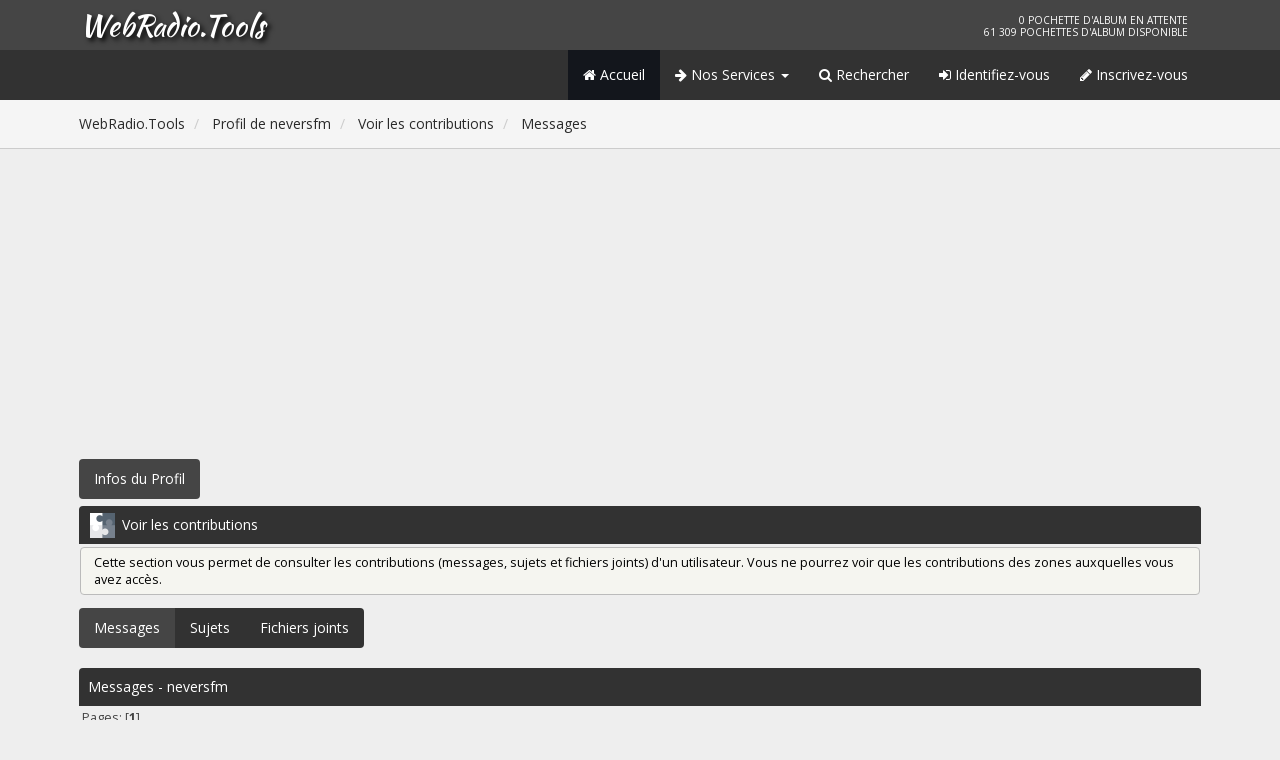

--- FILE ---
content_type: text/html; charset=UTF-8
request_url: https://webradio.tools/index.php?action=profile;area=showposts;u=1853
body_size: 3394
content:
<!DOCTYPE html>
<html xmlns="http://www.w3.org/1999/xhtml" xml:lang="fr_CA" lang="fr_CA">
<head>
	<link rel="stylesheet" type="text/css" href="https://webradio.tools/Themes/Startaza/css/bootstrap.css?fin20" />
	<link rel="stylesheet" type="text/css" href="https://webradio.tools/Themes/Startaza/css/font-awesome.css?fin20" />
	<link rel="stylesheet" type="text/css" href="https://webradio.tools/Themes/Startaza/css/ticker-style.css"/>
	<link rel="stylesheet" type="text/css" href="https://webradio.tools/Themes/Startaza/css/index.css?fin20" />
	<link rel="stylesheet" type="text/css" href="https://webradio.tools/Themes/default/css/webkit.css" />
	<script type="text/javascript" src="//ajax.googleapis.com/ajax/libs/jquery/3.2.1/jquery.min.js"></script>
	<script src="https://getbootstrap.com/assets/js/vendor/popper.min.js" type="text/javascript"></script>
	<!--script type="text/javascript" src="https://webradio.tools/Themes/Startaza/scripts/jquery-1.7.min.js"></script-->
	<!--script type="text/javascript" src="https://webradio.tools/Themes/Startaza/scripts/pe.shiner/jquery.pixelentity.shiner.min.js"></script-->
	<!--script>jQuery(document).ready(function () { $(".peShiner").peShiner(); })</script-->
	<script type="text/javascript" src="https://webradio.tools/Themes/Startaza/scripts/startaza.js?fin20"></script>
	<script type="text/javascript" src="https://webradio.tools/Themes/Startaza/scripts/jquery.ticker.js"></script>
	<script type="text/javascript" src="https://webradio.tools/Themes/Startaza/scripts/site.js"></script>
	<script type="text/javascript" src="https://webradio.tools/Themes/Startaza/scripts/bootstrap.min.js?fin20"></script>
	<!--script src="https://maxcdn.bootstrapcdn.com/bootstrap/4.0.0-beta/js/bootstrap.min.js" integrity="sha384-h0AbiXch4ZDo7tp9hKZ4TsHbi047NrKGLO3SEJAg45jXxnGIfYzk4Si90RDIqNm1" crossorigin="anonymous"></script-->

	<script type="text/javascript">
	$(document).ready(function(){
		$("input[type=button]").attr("class", "btn btn-default btn-sm");
		$(".button_submit").attr("class", "btn btn-danger btn-sm");
		$("#advanced_search input[type='text'], #search_term_input input[type='text']").removeAttr("size"); 
		$(".table_grid").addClass("table table-striped");
		$("img[alt='Nouveau'], img.new_posts").replaceWith("<span class='label label-warning'>Nouveau</span>");
		$("#profile_success").removeAttr("id").removeClass("windowbg").addClass("alert alert-success"); 
		$("#profile_error").removeAttr("id").removeClass("windowbg").addClass("alert alert-danger"); 
	});
	</script>	
	<script type="text/javascript" src="https://webradio.tools/Themes/default/scripts/script.js?fin20"></script>
	<script type="text/javascript" src="https://webradio.tools/Themes/Startaza/scripts/theme.js?fin20"></script>
	<script type="text/javascript"><!-- // --><![CDATA[
		var smf_theme_url = "https://webradio.tools/Themes/Startaza";
		var smf_default_theme_url = "https://webradio.tools/Themes/default";
		var smf_images_url = "https://webradio.tools/Themes/Startaza/images";
		var smf_scripturl = "https://webradio.tools/index.php?PHPSESSID=h4m0fo2mrvtks1mmvjp14m977v&amp;";
		var smf_iso_case_folding = false;
		var smf_charset = "UTF-8";
		var ajax_notification_text = "Chargement...";
		var ajax_notification_cancel_text = "Annuler";
	// ]]></script>
	<style type="text/css">
	@media (min-width: 768px) 
	{
		.container {
			width: 90%;
		}
	}
	</style>
	<meta name="viewport" content="width=device-width, initial-scale=1" />
	<meta http-equiv="Content-Type" content="text/html; charset=UTF-8" />
	<meta name="description" content="Voir les contributions - neversfm" />
	<title>Voir les contributions - neversfm</title>
	<link rel="help" href="https://webradio.tools/index.php?PHPSESSID=h4m0fo2mrvtks1mmvjp14m977v&amp;action=help" />
	<link rel="search" href="https://webradio.tools/index.php?PHPSESSID=h4m0fo2mrvtks1mmvjp14m977v&amp;action=search" />
	<link rel="contents" href="https://webradio.tools/index.php?PHPSESSID=h4m0fo2mrvtks1mmvjp14m977v&amp;" />
	<link rel="alternate" type="application/rss+xml" title="WebRadio.Tools - Flux RSS" href="https://webradio.tools/index.php?PHPSESSID=h4m0fo2mrvtks1mmvjp14m977v&amp;type=rss;action=.xml" />
	<!-- Global site tag (gtag.js) - Google Analytics -->
	<script async src="https://www.googletagmanager.com/gtag/js?id=UA-20355509-6"></script>
	<script>
	  window.dataLayer = window.dataLayer || [];
	  function gtag(){dataLayer.push(arguments);}
	  gtag('js', new Date());

	  gtag('config', 'UA-20355509-6');
	</script>
	<script async src="https://pagead2.googlesyndication.com/pagead/js/adsbygoogle.js?client=ca-pub-0387761722294662" crossorigin="anonymous"></script>
</head>
<body>
<div id="wrapper">
	<nav class="navbar navbar-default navbar-static-top">
		<div class="container">
			<div class="navbar-header">
				<button type="button" class="navbar-toggle collapsed" data-toggle="collapse" data-target="#bs-example-navbar-collapse-1">
					<span class="icon-bar"></span>
					<span class="icon-bar"></span>
					<span class="icon-bar"></span>
				</button>
				<!--div class="peShiner"--><a class="navbar-brand" href="/">WebRadio.Tools</a><!--/div-->
			</div>			
			<div class="collapse navbar-collapse">
				<button type="button" class="navbar-toggle collapsed collapsemenu" id="upshrink" style="display: none;">
					<span class="icon-bar"></span>
					<span class="icon-bar"></span>
					<span class="icon-bar"></span>
				</button>
				<ul class="nav-notification navbar-right">	
					<li class="search-list">
						<div class="search-input-wrapper">    
							<div class="searchbox" id="stats_covers">0 pochette d'album en attente<br>0 pochette d'album disponible</div>
						</div>
					</li>
				</ul>
			</div>
		</div>
	</nav>
	<div id="menu">
		<div class="collapse navbar-collapse" id="bs-example-navbar-collapse-1">	
			<div class="container">
				<div class="row">
					<ul class="nav navbar-nav">
						<li id="button_home" class="active ">
							<a  href="/"><i class="fa fa-home"></i>
								Accueil
							</a>
						</li>
						<li id="button_nos-services" class="dropdown first-level">
							<a class="dropdown-toggle" href=""><i class="fa fa-arrow-right"></i>
								Nos Services <span class="caret"></span>
							</a>
							<ul class="dropdown-menu" role="menu">
								<li>
									<a href="/#c3">
										<span>Nos différentes API's</span>
									</a>
								</li>
								<li>
									<a href="/rechercher-une-pochette">
										<span>Rechercher une pochette</span>
									</a>
								</li>
								<li>
									<a href="/annuaire-des-webradios">
										<span>Annuaire des webradios</span>
									</a>
								</li>
							</ul>
						</li>
						<li id="button_search" class="">
							<a  href="https://webradio.tools/index.php?PHPSESSID=h4m0fo2mrvtks1mmvjp14m977v&amp;action=search"><i class="fa fa-search"></i>
								Rechercher
							</a>
						</li>
						<li id="button_login" class="">
							<a  href="https://webradio.tools/index.php?PHPSESSID=h4m0fo2mrvtks1mmvjp14m977v&amp;action=login"><i class="fa fa-sign-in"></i>
								Identifiez-vous
							</a>
						</li>
						<li id="button_register" class="">
							<a  href="https://webradio.tools/index.php?PHPSESSID=h4m0fo2mrvtks1mmvjp14m977v&amp;action=register"><i class="fa fa-pencil"></i>
								Inscrivez-vous
							</a>
						</li>
					</ul>
				</div>
			</div>
		</div>
	</div>
	<header id="header">
		<div class="container">
		<ol class="breadcrumb">
			<li>
				<a href="https://webradio.tools/index.php?PHPSESSID=h4m0fo2mrvtks1mmvjp14m977v&amp;"><span>WebRadio.Tools</span></a>
			</li>
			<li>
				<a href="https://webradio.tools/index.php?PHPSESSID=h4m0fo2mrvtks1mmvjp14m977v&amp;action=profile;u=1853"><span>Profil de neversfm</span></a>
			</li>
			<li>
				<a href="https://webradio.tools/index.php?PHPSESSID=h4m0fo2mrvtks1mmvjp14m977v&amp;action=profile;u=1853;area=showposts"><span>Voir les contributions</span></a>
			</li>
			<li class="last">
				<a href="https://webradio.tools/index.php?PHPSESSID=h4m0fo2mrvtks1mmvjp14m977v&amp;action=profile;u=1853;area=showposts;sa=messages"><span>Messages</span></a>
			</li>
		</ol>
		</div>
	</header>
	<div class="container"><div id="content_section">
		<div id="main_content_section">
<div id="admin_menu">
	<ul class="nav nav-pills" id="dropdown_menu_1">
			<li class="dropdown"><a class="dropdown-toggle active" data-toggle="dropdown" href="#" role="button" aria-haspopup="true" aria-expanded="false">Infos du Profil</a>
				<ul class="dropdown-menu">
					<li>
						<a href="https://webradio.tools/index.php?PHPSESSID=h4m0fo2mrvtks1mmvjp14m977v&amp;action=profile;area=summary;u=1853"><span>Résumé</span></a>
					</li>
					<li>
						<a href="https://webradio.tools/index.php?PHPSESSID=h4m0fo2mrvtks1mmvjp14m977v&amp;action=profile;area=statistics;u=1853"><span>Voir les statistiques</span></a>
					</li>
					<li class="additional_items dropdown-submenu">
						<a class="chosen" href="https://webradio.tools/index.php?PHPSESSID=h4m0fo2mrvtks1mmvjp14m977v&amp;action=profile;area=showposts;u=1853"><span>Voir les contributions</span></a>
						<ul class="dropdown-menu">
							<li>
								<a href="https://webradio.tools/index.php?PHPSESSID=h4m0fo2mrvtks1mmvjp14m977v&amp;action=profile;area=showposts;sa=messages;u=1853"><span>Messages</span></a>
							</li>
							<li>
								<a href="https://webradio.tools/index.php?PHPSESSID=h4m0fo2mrvtks1mmvjp14m977v&amp;action=profile;area=showposts;sa=topics;u=1853"><span>Sujets</span></a>
							</li>
							<li>
								<a href="https://webradio.tools/index.php?PHPSESSID=h4m0fo2mrvtks1mmvjp14m977v&amp;action=profile;area=showposts;sa=attach;u=1853"><span>Fichiers joints</span></a>
							</li>
						</ul>
					</li>
				</ul>
			</li>
	</ul>
</div>
<div id="admin_content">
	<div class="cat_bar">
		<h3 class="catbg">
			<span class="ie6_header floatleft"><img src="https://webradio.tools/Themes/Startaza/images/icons/profile_sm.gif" alt="" class="icon" />Voir les contributions
			</span>
		</h3>
	</div>
	<p class="windowbg description">
		Cette section vous permet de consulter les contributions (messages, sujets et fichiers joints) d'un utilisateur. Vous ne pourrez voir que les contributions des zones auxquelles vous avez accès.
	</p>
	<div id="adm_submenus" class="buttonlist">
		<ul class="nav nav-pills">
			<li role="presentation">
				<a class="active" href="https://webradio.tools/index.php?PHPSESSID=h4m0fo2mrvtks1mmvjp14m977v&amp;action=profile;area=showposts;sa=messages;u=1853"><span class="firstlevel">Messages</span></a>
			</li>
			<li role="presentation">
				<a href="https://webradio.tools/index.php?PHPSESSID=h4m0fo2mrvtks1mmvjp14m977v&amp;action=profile;area=showposts;sa=topics;u=1853"><span class="firstlevel">Sujets</span></a>
			</li>
			<li role="presentation">
				<a href="https://webradio.tools/index.php?PHPSESSID=h4m0fo2mrvtks1mmvjp14m977v&amp;action=profile;area=showposts;sa=attach;u=1853"><span class="firstlevel">Fichiers joints</span></a>
			</li>
		</ul>
	</div><br class="clear" />
	<script type="text/javascript" src="https://webradio.tools/Themes/default/scripts/profile.js"></script>
	<script type="text/javascript"><!-- // --><![CDATA[
		disableAutoComplete();
	// ]]></script>
		<div class="cat_bar">
			<h3 class="catbg">
				Messages - neversfm
			</h3>
		</div>
		<div class="pagesection">
			<span>Pages: [<strong>1</strong>] </span>
		</div>
		<div class="pagesection" style="margin-bottom: 0;">
			<span>Pages: [<strong>1</strong>] </span>
		</div>
</div>
		<table>
			<tbody class="divider">
				<tr>
					<td><br /></td>
				</tr>
			</tbody>
		</table>
		</div>

	</div></div>
	<footer><div class="container">
		<ul class="social">
			<li>&nbsp;</li>
		</ul>
		<ul class="reset">
			<li>Copyright © 2026 <a href="https://webradio.tools/">WebRadio.Tools</a>. Tous droits réservés - Services offerts par <a href="https://www.caramania.ca/" target="_blank">Caramania.Ca</a>.</li>
			<li><div style="float: right;margin: -18px 0 0 0;" class="fb-like" data-href="https://www.facebook.com/caramania" data-layout="button_count" data-action="like" data-show-faces="false" data-share="true"></div></li>
		</ul>
		<div id="fb-root"></div>
<script type="text/javascript">
(function(d, s, id) {
  var js, fjs = d.getElementsByTagName(s)[0];
  if (d.getElementById(id)) return;
  js = d.createElement(s); js.id = id;
  js.src = "//connect.facebook.net/fr_CA/all.js#xfbml=1&appId=185999898093454";
  fjs.parentNode.insertBefore(js, fjs);
}(document, 'script', 'facebook-jssdk'));
</script>
	</div></footer>
	<a href="#" class="scroll-to-top hidden-print"><i class="fa fa-arrow-up fa-lg"></i></a>
</div>
</body></html>

--- FILE ---
content_type: text/html; charset=UTF-8
request_url: https://webradio.tools/Sources/Ajax/stats_covers.php?_=1769305818724
body_size: -24
content:
0 pochette d'album en attente<br>61 309 pochettes d'album disponible

--- FILE ---
content_type: text/html; charset=utf-8
request_url: https://www.google.com/recaptcha/api2/aframe
body_size: 269
content:
<!DOCTYPE HTML><html><head><meta http-equiv="content-type" content="text/html; charset=UTF-8"></head><body><script nonce="N4C_Xjq_2MDOQTEk58KcgQ">/** Anti-fraud and anti-abuse applications only. See google.com/recaptcha */ try{var clients={'sodar':'https://pagead2.googlesyndication.com/pagead/sodar?'};window.addEventListener("message",function(a){try{if(a.source===window.parent){var b=JSON.parse(a.data);var c=clients[b['id']];if(c){var d=document.createElement('img');d.src=c+b['params']+'&rc='+(localStorage.getItem("rc::a")?sessionStorage.getItem("rc::b"):"");window.document.body.appendChild(d);sessionStorage.setItem("rc::e",parseInt(sessionStorage.getItem("rc::e")||0)+1);localStorage.setItem("rc::h",'1769305820432');}}}catch(b){}});window.parent.postMessage("_grecaptcha_ready", "*");}catch(b){}</script></body></html>

--- FILE ---
content_type: text/html; charset=UTF-8
request_url: https://webradio.tools/Sources/Ajax/stats_covers.php?_=1769305818725
body_size: -24
content:
0 pochette d'album en attente<br>61 309 pochettes d'album disponible

--- FILE ---
content_type: text/css
request_url: https://webradio.tools/Themes/Startaza/css/index.css?fin20
body_size: 18928
content:
/* Styles for the general looks for the Curve theme.
------------------------------------------------------- */
@import url('https://fonts.googleapis.com/css?family=Kaushan+Script');

img
{
	max-width: 100%;
	height: auto;
}
/* Normal, standard links. */
a:link, a:visited, a.new_win:link, a.new_win:visited
{
	color: #2A2A2A;
	text-decoration: none;
}
a:hover
{
	text-decoration: underline;
	cursor: pointer;
}

/* Links that open in a new window. */
a.new_win:hover
{
	text-decoration: underline;
}

/* Tables should show empty cells. */
table
{
	empty-cells: show;
}

/* Set a fontsize that will look the same in all browsers. */
body
{
	margin: 0 auto;
	padding: 0;
}

/* Help popups require a different styling of the body element. */
body#help_popup
{
	padding: 1em;
}

/* use dark grey for the text, leaving #000 for headers etc */
body, td, th, tr
{
	color: #444;
}

/* This division wraps the entire forum when a forum width is set. */
div#wrapper
{
	margin: 0 auto;
	width: 100%;
}

/* lets give all forms zero padding/margins */
form
{
	padding: 0;
	margin: 0;
}

/* We can style the different types of input buttons to be uniform throughout different browsers and their color themes.
	.button_submit - covers input[type=submit], input[type=button], button[type=submit] and button[type=button] in all browsers
	.button_reset  - covers input[type=reset] and button[type=reset] throughout all browsers
	.input_check	- covers input[type=checkbox] throughout all browsers
	.input_radio	- covers input[type=radio] throughout all browsers
	.input_text	 - covers input[type=text] throughout all browsers
	.input_file	 - covers input[type=file] throughout all browsers
*/

input, button, select, textarea
{
	color: #000;
	background: #FFF;
	border: 1px solid #7F9DB9;
	padding: 2px;
}

.input_text, .input_password, .input_textarea
{
	max-width: 100%;
}

/* Select elements look horrible with the extra padding, so leave them unpadded. */
select
{
	padding: 0;
}

/* Add some padding to the options instead. */
select option
{
	padding: 1px;
}

/* The font size of textareas should be just a little bit larger. */
textarea
{
	font: 100%/130% verdana, Helvetica, sans-serif;
}

/* Buttons should be styled a bit differently, in order to make them look more button'ish. */
.button_submit, .button_reset
{
	background: #CDE7FF url(../images/theme/submit_bg.png) no-repeat;
	border: 1px solid #AAA;
	cursor: pointer;
	font-weight: normal;
}
input:hover, textarea:hover, button:hover, select:hover
{
	border: 1px solid #454545;
}
.button_submit:hover, .button_reset:hover
{
	border: 1px solid #AAA;
	background: url(../images/theme/submit_bg.png) no-repeat 0 -140px #CDE7FF;
}
input:focus, textarea:focus, button:focus, select:focus
{
	border: 1px solid #454545;
}

/* All input elements that are checkboxes or radio buttons shouldn't have a border around them. */
input.input_check, input.input_radio
{
	border: none;
	background: none;
}
h3.catbg input.input_check
{
	margin: 9px 7px 0 7px;
}

/* Give disabled text input elements a different background color. */
input[disabled].input_text
{
	background-color: #EEE;
}

/* Standard horizontal rule.. ([hr], etc.) */
hr, .hrcolor
{
	height: 1px;
	border: 0;
	color: #CCC;
	background-color: #CCC;
}
/* By default set the color on these tags as #000. */
h1, h2, h3, h4, h5, h6
{
	margin: 0;
	padding: 0;
}
/* Fieldsets are used to group elements. */
fieldset
{
	border: 1px solid #C4C4C4;
	padding: 1em;
	margin: 0 0 0.5em 0;
}
fieldset legend
{
	font-weight: bold;
	color: #444;
}
/* No image should have a border when linked. */
a img
{
	border: 0;
}

/* Define strong as bold, and em as italics */
strong
{
	font-weight: bold;
}

em
{
	font-style: italic;
}
/* Alternative for u tag */
.underline
{
	text-decoration: underline;
}

/* Common classes to easy styling.
------------------------------------------------------- */

.floatright
{
	float: right;
}
.floatleft
{
	float: left;
}

.flow_auto
{
	overflow: auto;
}
.flow_hidden
{
	overflow: hidden;
}
.flow_hidden .windowbg, .flow_hidden .windowbg2
{
	margin-top: 2px;
}
.clear
{
	clear: both;
}
.clear_left
{
	clear: left;
}
.clear_right
{
	clear: right;
}

/* Default font sizes: small (8pt), normal (10pt), and large (14pt). */
.smalltext, tr.smalltext th
{
	font-size: 0.85em;
	font-family: verdana, sans-serif;
}
.middletext
{
	font-size: 0.9em;
	line-height: 1em;
	font-family: verdana, sans-serif;
}
.normaltext
{
	font-size: 1em;
	line-height: 1.2em;
}
.largetext
{
	font-size: 1.4em;
}
.centertext
{
	margin: 0 auto;
	text-align: center;
}
.righttext
{
	margin-left: auto;
	margin-right: 0;
	text-align: right;
}
.lefttext
{
	margin-left: 0;
	margin-right: auto;
	text-align: left;
}
.double_height
{
	line-height: 2em;
}
/* some common padding styles */
.padding
{
	padding: 0.7em;
}
.main_section, .lower_padding
{
	padding-bottom: 0.5em;
}
/* a quick reset list class. */
ul.reset, ul.reset li
{
	padding: 0;
	margin: 0;
	list-style: none;
}

/* Some BBC related styles.
------------------------------------------------------- */

/* A quote, perhaps from another post. */
blockquote.bbc_standard_quote, blockquote.bbc_alternate_quote
{
	font-size: x-small;
	color: #000;
	line-height: 1.4em;
	background: url(../images/theme/quote.png) 0.1em 0.1em no-repeat;
	border-left: 4px solid #99A;
	padding: 1.1em 1.4em;
	margin: 0.1em 0 0.3em 0;
	overflow: auto;
}

/* Alterate blockquote stylings */
blockquote.bbc_standard_quote
{
	background-color: #D7DAEC;
}
blockquote.bbc_alternate_quote
{
	background-color: #E7EAFC;
}

/* A code block - maybe PHP ;). */
code.bbc_code
{
	display: block;
	font-family: "dejavu sans mono", "monaco", "lucida console", "courier new", monospace;
	font-size: x-small;
	background: #EEF;
	border-left: 4px solid #999;
	line-height: 1.5em;
	padding: 3px 1em;
	overflow: auto;
	white-space: nowrap;
	/* Show a scrollbar after about 24 lines. */
	max-height: 24em;
}

/* The "Quote:" and "Code:" header parts... */
.codeheader, .quoteheader
{
	color: #666;
	font-size: x-small;
	font-weight: bold;
	padding: 0 0.3em;
}

/* For links to change the code stuff... */
.codeoperation
{
	font-weight: normal;
}

/* Styling for BBC tags */
.bbc_link:link, .bbc_link:visited
{
	border-bottom: 1px solid #A8B6CF;
}
.bbc_link:hover
{
	text-decoration: none;
	border-bottom: 1px solid #346;
}
.bbc_size
{
	line-height: 1.4em;
}
.bbc_color a
{
	color: inherit;
}
.bbc_img
{
	border: 0;
}
.bbc_table
{
	font: inherit;
	color: inherit;
}
.bbc_table td
{
	font: inherit;
	color: inherit;
	vertical-align: top;
}
.bbc_u
{
	text-decoration: underline;
}
.bbc_list
{
	text-align: left;
}
.bbc_tt
{
	font-family: "dejavu sans mono", "monaco", "lucida console", "courier new", monospace;
}

/* Generally, those [?] icons.  This makes your cursor a help icon. */
.help
{
	cursor: help;
}

/* /me uses this a lot. (emote, try typing /me in a post.) */
.meaction
{
	color: red;
}

/* Highlighted text - such as search results. */
.highlight
{
	font-weight: bold;
	color: #FF7200 !important;
	font-size: 1.1em;
}

/* A more discreet highlight color, for selected membergroups etc. */
.highlight2
{
	background-color: #D1E1EF;
	color: #000 !important;
}

/* Generic, mostly color-related, classes.
------------------------------------------------------- */
.titlebg, .titlebg2, tr.titlebg th, tr.titlebg td, tr.titlebg2 td,
.catbg, .catbg2, tr.catbg td, tr.catbg2 td, tr.catbg th, tr.catbg2 th
{
	color: #FFF;
	font-size: 1em;
	font-weight: normal;
	background: #454545;
}

/* adjust the table versions of headers */
tr.titlebg th, tr.titlebg2 th, td.titlebg, td.titlebg2, tr.catbg th, tr.catbg2 th, td.catbg, td.catbg2
{
	padding: 0 6px;
}
tr.titlebg th a:link, tr.titlebg th a:visited, tr.titlebg2 td a:link, tr.titlebg2 td a:visited
{
	color: #FFF;
}
tr.catbg th a:link, tr.catbg th a:visited, tr.catbg2 td a:link, tr.catbg2 td a:visited
{
	color: #FFF;
}
.catbg select
{
	height: 1.5em;
	font-size: 0.85em;
}

/* Alternating backgrounds for posts, and several other sections of the forum. */
.windowbg, #preview_body, .windowbg2, .windowbg3
{
	color: #000;
	background-color: #FFF;
	border-radius: 4px;
	margin: 0.2em 0;
}
.windowbg4
{
	color: #000;
	background-color: #FFF;
}
.windowbg5
{
	color: #FFF;
	background-color: #323232;
}
/* the page navigation area */
.pagesection
{
	font-size: 0.9em;
	padding: 0.2em;
	overflow: hidden;
	margin-bottom: 1px;
}
div.pagesection div.floatright input
{
	margin-top: 3px;
}

.pagelinks
{
	padding: 0.6em 0 0.4em 0;
}

/* Colors for background of posts requiring approval */
.approvebg
{
	color: #000;
	background-color: #FFEAEA;
}
.approvebg2
{
	color: #000;
	background-color: #FFF2f2;
}

/* Color for background of *topics* requiring approval */
.approvetbg
{
	color: #000;
	background-color: #E4A17C;
}
.approvetbg2
{
	color: #000;
	background-color: #F3BD9F;
}

/* Sticky topics get a different background */
.stickybg
{
	background: #F5F5F5;
}
.stickybg2
{
	background: #F5F5F5;
}

/* Locked posts get a different shade, too! */
.lockedbg
{
	background: #D4DCE2;
	font-style: italic;
}
.lockedbg2
{
	background: #D8E1E7;
	font-style: italic;
}

/* Posts and personal messages displayed throughout the forum. */
.post, .personalmessage
{
	overflow: auto;
	line-height: 1.4em;
	padding: 0.1em 0;
}

/* All the signatures used in the forum.  If your forum users use Mozilla, Opera, or Safari, you might add max-height here ;). */
.signature, .attachments
{
	width: 98%;
	overflow: auto;
	clear: right;
	padding: 1em 0 3px 0;
	border-top: 1px solid #AAA;
	line-height: 1.4em;
	font-size: 0.85em;
}
.custom_fields_above_signature
{
	width: 98%;
	clear: right;
	padding: 1em 0 3px 0;
	border-top: 1px solid #AAA;
	line-height: 1.4em;
	font-size: 0.85em;
}

/* Sometimes there will be an error when you post */
.error
{
	color: red;
}

/* Messages that somehow need to attract the attention. */
.alert
{
	color: red;
}

/* Calendar colors for birthdays, events and holidays */
.birthday
{
	color: #920AC4;
}

.event
{
	color: #078907;
}

.holiday
{
	color: #000080;
}

/* Colors for warnings */
.warn_mute
{
	color: red;
}

.warn_moderate
{
	color: #FFA500;
}

.warn_watch, .success
{
	color: green;
}

a.moderation_link, a.moderation_link:visited
{
	color: red;
	font-weight: bold;
}

.openid_login
{
	background: white url(../images/openid.gif) no-repeat;
	padding-left: 18px;
}

.panel-login {
	border-color: #CCC;
	-webkit-box-shadow: 0px 2px 3px 0px rgba(0,0,0,0.2);
	-moz-box-shadow: 0px 2px 3px 0px rgba(0,0,0,0.2);
	box-shadow: 0px 2px 3px 0px rgba(0,0,0,0.2);
}
.panel-login>.panel-heading {
	color: #00415D;
	background-color: #FFF;
	border-color: #FFF;
	text-align:center;
}
.panel-login>.panel-heading a{
	text-decoration: none;
	color: #666;
	font-weight: bold;
	font-size: 15px;
	-webkit-transition: all 0.1s linear;
	-moz-transition: all 0.1s linear;
	transition: all 0.1s linear;
}
.panel-login>.panel-heading a.active{
	color: #029F5B;
	font-size: 18px;
}
.panel-login>.panel-heading hr{
	margin-top: 10px;
	margin-bottom: 0px;
	clear: both;
	border: 0;
	height: 1px;
	background-image: -webkit-linear-gradient(left,rgba(0, 0, 0, 0),rgba(0, 0, 0, 0.15),rgba(0, 0, 0, 0));
	background-image: -moz-linear-gradient(left,rgba(0,0,0,0),rgba(0,0,0,0.15),rgba(0,0,0,0));
	background-image: -ms-linear-gradient(left,rgba(0,0,0,0),rgba(0,0,0,0.15),rgba(0,0,0,0));
	background-image: -o-linear-gradient(left,rgba(0,0,0,0),rgba(0,0,0,0.15),rgba(0,0,0,0));
}
.panel-login input[type="text"],.panel-login input[type="email"],.panel-login input[type="password"] {
	height: 45px;
	border: 1px solid #DDD;
	font-size: 16px;
	-webkit-transition: all 0.1s linear;
	-moz-transition: all 0.1s linear;
	transition: all 0.1s linear;
}
.panel-login input:hover,
.panel-login input:focus {
	outline:none;
	-webkit-box-shadow: none;
	-moz-box-shadow: none;
	box-shadow: none;
	border-color: #CCC;
}
.btn-login {
	background-color: #454545;
	outline: none;
	color: #FFF;
	font-size: 14px;
	height: auto;
	font-weight: normal;
	padding: 8px 0;
	text-transform: uppercase;
	border-color: #454545;
}
.btn-login:hover,
.btn-login:focus {
	color: #FFF;
	background-color: #454545;
	border-color: #454545;
}
.forgot-password {
	text-decoration: underline;
	color: #888;
}
.forgot-password:hover,
.forgot-password:focus {
	text-decoration: underline;
	color: #666;
}

.btn-register {
	background-color: #1CB94E;
	outline: none;
	color: #FFF;
	font-size: 14px;
	height: auto;
	font-weight: normal;
	padding: 14px 0;
	text-transform: uppercase;
	border-color: #1CB94A;
}
.btn-register:hover,
.btn-register:focus {
	color: #FFF;
	background-color: #1CA347;
	border-color: #1CA347;
}


/* a descriptive style */
.description, .description_board, .plainbox
{
	padding: 0.5em 1em;
	font-size: 0.9em;
	line-height: 1.4em;
	border: 1px solid #BBB;
	background: #F5F5F0;
	margin: 0.2em 1px 1em 1px;
}
.description_board
{
	margin: 1em 1px 0 1px;
}

/* an informative style */
.information
{
	padding: 0.5em 1em;
	font-size: 0.9em;
	line-height: 1.3em;
	border: 1px solid #BBB;
	background: #F0F6F0;
	margin: 0.2em 1px 1em 1px;
}
.information p
{
	padding: 1em;
	margin: 0;
}
p.para2
{
	padding: 1em 0 3.5em 0;
	margin: 0;
}
/* AJAX notification bar
------------------------------------------------------- */
#ajax_in_progress
{
	background: url(../images/theme/loadingbar.png) repeat-x;
	color: #F96F00;
	text-align: center;
	font-size: 16pt;
	padding: 8px;
	width: 100%;
	height: 66px;
	line-height: 25px;
	position: fixed;
	top: 0;
	left: 0;
}

#ajax_in_progress a
{
	color: orange;
	text-decoration: underline;
	font-size: smaller;
	float: right;
	margin-right: 20px;
}

/* Lists with settings use these a lot.
------------------------------------------------------- */
dl.settings
{
	clear: right;
	overflow: auto;
	margin: 0 0 10px 0;
	padding: 0;
}
dl.settings dt
{
	width: 40%;
	float: left;
	margin: 0 0 10px 0;
	padding: 0;
	clear: both;
}
dl.settings dt.settings_title
{
	width: 100%;
	float: none;
	margin: 0 0 10px 0;
	padding: 5px 0 0 0;
	font-weight: bold;
	clear: both;
}
dl.settings dt.windowbg
{
	width: 98%;
	float: left;
	margin: 0 0 3px 0;
	padding: 0 0 5px 0;
	clear: both;
}
dl.settings dd
{
	width: 56%;
	float: right;
	overflow: auto;
	margin: 0 0 3px 0;
	padding: 0;
}
dl.settings img
{
	margin: 0 10px 0 0;
}
/* help icons */
dl.settings dt a img
{
	position: relative;
	top: 2px;
}
@media (max-width: 767px) {
	dl.settings dt, dl.settings dd
	{
		width: 100%;
	}
}
/* Styles for rounded headers.
------------------------------------------------------- */
h3.catbg, h3.catbg2, h3.titlebg, h4.titlebg, h4.catbg
{
	overflow: hidden;
	height: 38px;
	line-height: 38px;
	font-size: 1em;
}
h3.catbg a:link, h3.catbg a:visited, h4.catbg a:link, h4.catbg a:visited, h3.catbg, .table_list tbody.header td, .table_list tbody.header td a
{
	color: #FFF;
}
h3.catbg2 a, h3.catbg2
{
	color: #FEB;
}
h3.catbg a:hover, h4.catbg a:hover, .table_list tbody.header td a:hover
{
	color: #FD9;
	text-decoration: none;
}
h3.catbg2 a:hover
{
	color: #FFF;
	text-decoration: none;
}
h3.titlebg a, h3.titlebg, h4.titlebg, h4.titlebg a
{
	color: #FFF;
}
h3.titlebg a:hover, h4.titlebg a:hover
{
	color: #FFF;
	text-decoration: none;
}
h3.catbg img.icon, h4.titlebg img.icon
{
	vertical-align: middle;
	margin: -2px 5px 0 0;
}
h4.catbg a.toggle img
{
	vertical-align: middle;
	margin: -2px 5px 0 5px;
}
h4.catbg, h4.catbg2 , h3.catbg , h3.catbg2 , .table_list tbody.header td.catbg
{
	background: #323232;
	padding-right: 9px;
}
h4.titlebg, h3.titlebg
{
	background: #454545;
	padding-right: 9px;
}
h4.titlebg img.icon
{
	float: left;
	margin: 10px 8px 0 0;
}
div.cat_bar
{
	background: #323232;
	padding-left: 9px;
	height: 38px;
	overflow: hidden;
	margin-bottom: 1px;
	border-radius: 4px 4px 0 0;
}
div.title_bar
{
	background: #454545;
	padding-left: 9px;
	height: 38px;
	overflow: hidden;
	margin-bottom: 1px;
	border-radius: 4px;
}

/* rounded bars needs a different background here */
div#IC div.cat_bar
{
	background: #454545;
	margin-bottom: 0;
}
div#IC div.cat_bar h3.catbg
{
	background: #454545;
}
div.title_barIC
{
	background: #F5F5F5;
	padding-left: 9px;
	height: 38px;
	overflow: hidden;
	margin-bottom: 1px;
	border: 1px solid #CCC;
	border-top: none;
}
div.title_barIC h4.titlebg
{
	background: #F5F5F5;
	color: #333;
}
.icbg
{
	background: #FFF;
	padding: 5px;
	border: 1px solid #CCC;
	border-top: none;
}
#upshrinkHeaderIC p.pminfo
{
	margin: 0;
	padding: 0.5em;
}
img#upshrink_ic, img#newsupshrink
{
	float: right;
	margin: 12px 5px 0 0;
}
table.table_list a.unreadlink, table.table_list a.collapse
{
	float: right;
}
table.table_list a.collapse
{
	margin: 0 5px 0 1em;
	height: 38px;
	line-height: 38px;
	display: block; 
	visibility: visible;
}

/* The half-round header bars for some tables. */
tr.catbg th.first_th,tr.titlebg th.first_th
{
	background: #454545;
	border-radius: 4px 0 0 0;
}
tr.catbg th.last_th, tr.titlebg th.last_th
{
	background: #454545;
	border-radius: 0 4px 0 0;
}
.table_grid th.last_th input
{
	margin: 0 2px;
}

/* GenericList */
.additional_row
{
	padding: 0.5em 0 0.5em 0;
}

/* table_grid styles for Profile > Show Permissions. */
#permissions table.table_grid  td
{
	padding: 0.4em 0.8em;
	cursor: default;
} 

/* Common styles used to add corners to divisions.
------------------------------------------------------- */
.windowbg span.topslice
{
	display: block;
	padding-left: 20px;
	background: #FFF;
	border-radius: 4px 4px 0 0;
}
.windowbg span.topslice span
{
	display: block;
	background: #FFF;
	height: 11px;
	border-radius: 4px 4px 0 0;
}
.windowbg span.botslice
{
	display: block;
	padding-left: 20px;
	background: #FFF;
	font-size: 5px;
	line-height: 5px;
	margin-bottom: 0.2em;
	border-radius: 0 0 4px 4px;
}
.windowbg span.botslice span
{
	display: block;
	background: #FFF;
	height: 11px;
	border-radius: 0 0 4px 4px;
}
.windowbg2 span.topslice
{
	display: block;
	padding-left: 20px;
	background: #FFF;
	border-radius: 4px 4px 0 0;
}
.windowbg2 span.topslice span
{
	display: block;
	background: #FFF;
	height: 11px;
	border-radius: 4px 4px 0 0;
}
.windowbg2 span.botslice
{
	display: block;
	padding-left: 20px;
	background: #FFF;
	font-size: 5px;
	line-height: 5px;
	margin-bottom: 0.2em;
	border-radius: 0 0 4px 4px;
}
.windowbg2 span.botslice span
{
	display: block;
	background: #FFF;
	height: 11px;
	border-radius: 0 0 4px 4px;
}
.approvebg span.topslice
{
	display: block;
	padding-left: 20px;
	background: url(../images/theme/main_block.png) 0 0 no-repeat;
}
.approvebg span.topslice span
{
	display: block;
	background: url(../images/theme/main_block.png) 100% 0 no-repeat;
	height: 11px;
}
.approvebg span.botslice
{
	display: block;
	padding-left: 20px;
	background: url(../images/theme/main_block.png) 0 -11px no-repeat;
	margin-bottom: 0.2em;
}
.approvebg span.botslice span
{
	display: block;
	background: url(../images/theme/main_block.png) 100% -11px no-repeat;
	height: 11px;
}
.postbg
{
	border-left: 1px solid #7F7F7F;
	border-right: 1px solid #7F7F7F;
}

/* Used for sections that need somewhat larger corners.
----------------------------------------------------------- */
.roundframe
{
	padding: 0 10px;
	background: #F5F5F5;
	border-left: 1px solid #C5C5C5;
	border-right: 1px solid #C5C5C5;
}
.roundframe dl, .roundframe dt, .roundframe p
{
	margin: 0;
}
.roundframe p
{
	padding: 0.5em;
}
span.upperframe
{
	padding: 0;
	display: block;
	background: #F5F5F5;
	border: 1px solid #C5C5C5;
	border-bottom: none;
	padding-left: 20px;
	border-radius: 4px 4px 0 0;
	margin-top: 0.1em;
}
span.upperframe span
{
	padding: 0;
	height: 12px;
	display: block;
	background: #F5F5F5;
	border-radius: 4px 4px 0 0;
}
span.lowerframe
{
	padding: 0;
	display: block;
	background: #F5F5F5;
	border: 1px solid #C5C5C5;
	border-top: none;
	padding-left: 20px;
	border-radius: 0 0 4px 4px;
	margin-bottom: 0.2em;
}
span.lowerframe span
{
	padding: 0;
	height: 12px;
	display: block;
	background: #F5F5F5;
	border-radius: 0 0 4px 4px;
}

/* The main content area.
------------------------------------------------------- */
.content
{
	padding: 0.5em 1.2em;
	margin: 0;
	border: none;
}
.content p
{
	margin: 0 0 0.5em 0;
}

/* Styles used by the auto suggest control.
------------------------------------------------------- */
.auto_suggest_div
{
	border: 1px solid #000;
	position: absolute;
	visibility: hidden;
}
.auto_suggest_item
{
	background-color: #DDD;
}
.auto_suggest_item_hover
{
	background-color: #888;
	cursor: pointer;
	color: #EEE;
}

/* Styles for the standard dropdown menus.
------------------------------------------------------- */
#main_menu
{
	padding: 0 0.5em;
	float: left;
	margin: 0;
	width: auto;
}

.dropmenu, .dropmenu ul
{
	list-style: none;
	line-height: 1em;
	padding: 0;
	margin: 0;
}
.dropmenu
{
	padding: 0;
}
.dropmenu a
{
	display: block;
	 color: #252525;
	 padding: 4px;
	text-decoration: none;
}
.dropmenu a span
{
	display: block;
	padding: 0;
	font-size: 9pt;
	 font-weight: 600;
	font-family: "Segoe UI";
	transition: color .35s ease-in-out;
	-moz-transition: color .35s ease-in-out;
	-webkit-transition: color .35s ease-in-out;
}
/* the background's first level only */
.dropmenu li a.firstlevel
{
	margin-right: 8px;
}
.dropmenu li a.firstlevel span.firstlevel
{
	display: block;
	position: relative;
	height: 22px;
	line-height: 19px;
	white-space: pre;
}
.dropmenu li
{
	float: left;
	padding: 0;
	margin: 0;
	position: relative;
}
.dropmenu li ul
{
	z-index: 90;
	display: none;
	position: absolute;
	width: 19.2em;
	font-weight: normal;
	padding: 5px 0;
	 -webkit-transition: display .25s ease .1s;
	 -moz-transition: display .25s ease .1s;
	 transition: display .25s ease .1s;
}
.dropmenu li li
{
	width: 19em;
	padding: 3px;
	margin: 0;
	 background: #171717;
}
.dropmenu li li:first-child:last-child
{
	border-radius: 5px;
}
.dropmenu li li:first-child
{
	border-radius: 5px 5px 0 0;
}
.dropmenu li li:last-child
{
	border-radius: 0 0 5px 5px;
}
.dropmenu li li a 
{
	color: #FFF;
	 padding: 4px 2px;
	border-radius: 3px;
}
.dropmenu li li a span
{
	display: block;
	padding: 3px;
	font-weight: 400;
	transition: none;
	-moz-transition: none;
	-webkit-transition: none;
}
.dropmenu li ul ul
{
	margin: -1.8em 0 0 13em;
}
.dropmenu li li a span img
{
	margin-bottom: -2px;
}

/* the active button */
.dropmenu li a.active
{
	 color: #FFF;
	background: #454545;
	border-radius: 3px;
}
.dropmenu li a.active:hover, .dropmenu li:hover a.active
{
	 color: #FFF !important;
}
/* the hover effects */
.dropmenu li a.firstlevel:hover, .dropmenu li:hover a.firstlevel
{
	 color: #454545;
	cursor: pointer;
	text-decoration: none;
}
/* the hover effects on level2 and 3 */
.dropmenu li li a:hover, .dropmenu li li:hover>a
{
	background: #454545;
	text-decoration: none;
}
.dropmenu li:hover ul ul, .dropmenu li:hover ul ul ul
{
	top: -999em;
}
.dropmenu li li:hover ul
{
	top: auto;
}
.dropmenu li:hover ul
{
	display: block;
}
/* The dropdown menu toggle image */
#menu_toggle
{
	float: right;
	margin-right: 10px;
	padding-top: 3px;
}
#menu_toggle span
{
	position: relative;
	right: 5000px;
}
/* Styles for the standard button lists.
------------------------------------------------------- */
.buttonlist .nav, #admin_menu .nav
{
	padding: 0;
	margin: 0;
}
.buttonlist li a, #admin_menu li a.dropdown-toggle
{
	background: #323232;
	color: #FFF;
	border-radius: 0 0 0 0;
}
.buttonlist li:first-child a,
#admin_menu li:first-child a.dropdown-toggle
{
	border-bottom-left-radius: 4px;
	border-top-left-radius: 4px;
}
.buttonlist li:last-child a,
#admin_menu li:last-child a.dropdown-toggle
{
	border-bottom-right-radius: 4px;
	border-top-right-radius: 4px;
}
.buttonlist li a.active, .buttonlist li a:hover, .buttonlist li a:focus,
#admin_menu li a.dropdown-toggle:hover, #admin_menu li a.dropdown-toggle:focus,
#admin_menu li a.active, #admin_menu li a.active:hover, #admin_menu li a.active:focus
{
	background: #454545;
}
.buttonlist .nav-pills  li + li,
#admin_menu .nav-pills  li + li
{
	margin-left: 0;
}
.align_top ul li a, .align_bottom ul li a
{
	margin: 0 12px 0 0;
}
@media (max-width: 991px) {
	#admin_menu li, #adm_submenus li
	{
		float: none;
		margin-bottom: 5px;
	}
	#admin_menu li a, #adm_submenus li a
	{
		width: 100%;
		border-radius: 4px !important;
	}
	#admin_menu .dropdown-menu
	{
		width: 100%;
	}
}
/* the navigation list */
ul#navigation
{
	margin: 0;
	font-size: 0.9em;
	padding: 1em 0.4em;
}
ul#navigation li
{
	float: none;
	font-size: 0.95em;
	display: inline;
}

#adm_submenus
{
	overflow: hidden;
}

/* Styles for the general looks for the Curve theme.
------------------------------------------------------- */

/* the content section */
#content_section
{
	padding: 10px 0;
}
#main_content_section
{
	width: 100%;
	min-height: 200px;
}

#main_content_section, #sidebar_right {
	width: 100%;
	float: left;
}

/*2 Column Layout*/
@media only screen and (min-width: 1024px) {
	.container {
		width: 1024px;
		margin: 0 auto;
	}
	
	#main_content_section {
		width: 100%;
		float: left;
	}
	
	#sidebar_right {
		width: 18%; 
		float: right;
	}
	#ad_sb_image {
		width: 100%;
		min-width: 120px;
		display: block;
		padding-bottom: 5px;
		text-align: left;
	}
	#ad_sb_image img {
		width: 100%;
	}

}

/*Wide Layout*/
@media only screen and (min-width: 1200px) {
	.container {
		width: 1140px;
		margin: 0 auto;
	}
}

/* the main title, always stay at 45 pixels in height! */
h1.forumtitle
{
	line-height: 45px;
	font-size: 1.8em;
	font-family: Geneva, verdana, sans-serif;
	margin: 0;
	padding: 0;
	float: left;
}
/* float these items to the right */
#siteslogan, img#smflogo
{
	margin: 0;
	padding: 0;
	float: right;
	line-height: 3em;
}
h3, h4
{
	padding-bottom: 3px;
}
/* the upshrink image needs some tweaking */
img#upshrink
{
	float: right;
	margin: 1em;
	display: block;
}
/* ..so does the SMF logo */
img#smflogo
{
	margin-left: 1em;
}
/* the upper_section, float the two each way */
#upper_section
{
	padding: 5px;
	margin-bottom: 1.5em;
}
#upper_section ul li.greeting
{
	font-size: 1.3em;
	font-weight: bold;
	line-height: 1.5em;
}
#upper_section div.news
{
	width: 50%;
	float: right;
	text-align: right;
}
#guest_form
{
	overflow: hidden;
}
#guest_form .info
{
	padding: 4px 0 ;
	line-height: 1.3em;
}
div#upper_section div.user
{
	width: 50%;
	float: left;
	overflow: auto;
}
div#upper_section div.user p
{
	float: left;
	margin: 0 1em 1em 0;
	padding: 0;
}
div#upper_section div.user ul
{
	margin: 0;
	padding-left: 10px;
}
div#upper_section div.user ul li
{
	margin-bottom: 2px;
}
div#upper_section div.news p
{
	display: inline;
}
div#upper_section div.news form
{
	padding-bottom: 10px;
}
/* clearing the floats */
#top_section
{
	min-height: 65px;
	overflow: hidden;
	margin-bottom: 3px;
}
#upper_section
{
	overflow: hidden;
}

/* The navigation list (i.e. linktree) */
.navigate_section
{
	padding: 0.5em;
	margin: 0 0 0 0;
}
.navigate_section ul
{
	display: block;
	margin: 0;
	font-size: 0.9em;
	padding: 1em 0 0.5em 0;
	border-top: 1px solid #ccc;
	overflow: hidden;
	list-style: none;
	clear: both;
	width: 100%;
}
.navigate_section ul li
{
	float: left;
	padding: 0 0.5em 0 0;
	font-size: 0.95em;
}
.navigate_section ul li a
{
	white-space: pre;
}

select.qaction, input.qaction
{
	font-size: 0.85em;
	padding: 0;
}
#mlist table tbody td.windowbg2
{
	text-align: center;
}

/* Styles for a typical table.
------------------------------------------------------- */
table.table_list
{
	width: 100%;
}
table.table_list p
{
	padding: 0;
	margin: 0;
}
table.table_list td, table.table_list th
{
	padding: 5px;
}
table.table_list tbody.header td
{
	padding: 0;
}
table.table_list tbody.content td.stats
{
	font-size: 90%;
	width: 15%;
	text-align: center;
}
table.table_list tbody.content td.lastpost
{
	line-height: 1.3em;
	font-size: 85%;
	width: 24%;
}
table.table_list tbody.content td.icon
{
	text-align: center;
	width: 8%;
}

/* Styles for the board index.
------------------------------------------------- */

/* the board title! */
.table_list tbody.content td.info a.subject
{
	font-weight: 600;
	font-size: 110%;
	color: #333;
}
.table_list tbody.content td.children
{
	color: #555;
	font-size: 85%;
}
p.moderators
{
	font-size: 0.8em;
	font-family: verdana, sans-serif;
}
/* hide the table header/footer parts - but its here for those needing to style it */
#boardindex_table .table_list thead, #boardindex_table .table_list tfoot
{
	display: none;
}

/* the posting icons */
#posting_icons
{
	padding: 0 1em 0.5em 1em;
	margin: 0 0 1em 0;
	line-height: 1em;
}
#posting_icons ul
{
	font-size: 0.8em;
}
#posting_icons img
{
	vertical-align: middle;
	margin: 0 0 0 4ex;
}
#postbuttons_upper ul li a span
{
	line-height: 19px;
	padding: 0 0 0 6px;
}
.nextlinks
{
	text-align: right;
	margin-top: -1px;
}
.nextlinks_bottom
{
	clear: right;
	text-align: right;
}

/* the newsfader */
#newsfader
{
	
}
#smfFadeScroller
{
	/*text-align: center;*/
	background: #FFF;
	padding: 0 2em;
	overflow: auto;
	margin: 1em 0;
	padding-bottom: 15px;
	color: #575757; /* shouldn't be shorthand style due to a JS bug in IE! */
}

#smfFadeScroller .news_header {
	 background: #323232;
	 padding-left: 9px;
	 height: 38px;
	 overflow: hidden;
	 margin-bottom: 1px;
	 border-radius: 4px 4px 0 0;
	 margin: 0px -1.7em 0px -1.7em;
}
#smfFadeScroller .news_header a {
	 color:#FFF;
	 overflow: hidden;
	 height: 38px;
	 line-height: 38px;
	 font-size: 0.85em;
	 font-weight: normal;
	 text-decoration: none;
}
#smfFadeScroller .news_body, .news_timestamp {
	 line-height: 14px;
	 margin: 10px 0px 0px 0px;
}



/* Styles for the info center on the board index.
---------------------------------------------------- */
dl#ic_recentposts
{
	margin: 0;
	padding: 0.5em;
	line-height: 1.3em;
}
dl#ic_recentposts dt
{
	float: left;
}
dl#ic_recentposts dd
{
	text-align: right;
}
#upshrinkHeaderIC p
{
	margin: 0;
	padding: 0.5em;
}
#upshrinkHeaderIC p.last
{
	margin: 0;
	padding: 0.5em;
	border-top: 2px dotted #bbb;
}
#upshrinkHeaderIC p.inline
{
	border: none;
	margin: 0;
	padding: 0.2em 0.5em 0.2em 0.5em;
}
#upshrinkHeaderIC p.stats
{
	font-size: 1.1em;
	padding-top: 8px;
}
form#ic_login
{
	padding: 0.5em;
	height: 2em;
}
form#ic_login ul li
{
	margin: 0;
	padding: 0;
	float: left;
	width: 20%;
	text-align: center;
}
form#ic_login ul li label
{
	display: block;
}

/* the small stats */
#index_common_stats
{
	display: block;
	margin: 0 0 0.5em 0;
	text-align: right;
	font-size: 0.9em;
	position: relative;
	top: -20px;
	line-height: 1px;
}

img.new_posts
{
	padding: 0 0.1em;
}
/* Styles for the message (topic) index.
---------------------------------------------------- */
div.table_frame .table_list
{
	border-collapse: collapse;
	margin:0;
}
#messageindex
{
	clear: both;
}
/* the page navigation area */
.childboards
{
	margin-bottom: 0.2em;
}
#childboards h3
{
	padding-bottom: 0;
}
#childboards .table_list thead
{
	display: none;
}
#childboards .table_list
{
	margin-bottom: 1em;
}
.lastpost img
{
	float: right;
	padding: 4px;
}

/* Styles for the display template (topic view).
---------------------------------------------------- */

#postbuttons div.buttons
{
	padding: 0.5em;
	width: 40%;
	float: right;
}
#postbuttons div.middletext
{
	width: 60%;
}
#postbuttons span
{
	display: block;
	text-align: right;
}
#postbuttons span.lower
{
	clear: right;
}
#postbuttons .buttonlist
{
	float: right;
}
#postbuttons #pagelinks
{
	padding-top: 1em;
}
#moderationbuttons
{
	overflow: hidden;
}
/* Events */
.linked_events
{
	padding: 1em 0;
}
.edit_event
{
	margin: 0 1em;
	vertical-align: middle;
}
/* Poll question */
#poll
{
	overflow: hidden;
}
#poll .content
{
	padding: 0 1em;
}
h4#pollquestion
{
	padding: 0 0 0.5em 2em;
}

/* Poll vote options */
#poll_options ul.options
{
	border-top: 1px solid #9999AA;
	padding: 1em 2.5em 0 2em;
	margin: 0 0 1em 0;
}
#poll_options div.submitbutton
{
	border-bottom: 1px solid #9999AA;
	clear: both;
	padding: 0 0 1em 2em;
	margin: 0 0 1em 0;
}

/* Poll results */
#poll_options dl.options
{
	border: solid #9999AA;
	border-width: 1px 0;
	padding: 1em 2.5em 1em 2em;
	margin: 0 1em 1em 0;
	line-height: 1.1em !important;
}

#poll_options dl.options dt
{
	padding: 0.3em 0;
	width: 30%;
	float: left;
	margin: 0;
	clear: left;
}

#poll_options dl.options .voted
{
	font-weight: bold;
}

#poll_options dl.options dd
{
	margin: 0 0 0 2em;
	padding: 0.1em 0 0 0;
	width: 60%;
	max-width: 450px;
	float: left;
}

#poll_options dl.options .percentage
{
	display: block;
	float: right;
	padding: 0.2em 0 0.3em 0;
}

/* Poll notices */
#poll_options p
{
	margin: 0 1.5em 0.2em 1.5em;
	padding: 0 0.5em 0.5em 0.5em;
}

div#pollmoderation
{
	margin: 0;
	padding: 0;
	overflow: auto;
}

/* onto the posts */
#forumposts
{
	clear: both;
}
#forumposts .cat_bar
{
	margin: 0 0 2px 0;
}
/* author and topic information */
#forumposts h3 span#author
{
	margin: 0 7.7em 0 0;
}
#forumposts h3 img
{
	float: left;
	margin: 4px 0.5em 0 0;
}
#forumposts h3.catbg
{
	margin-bottom: 3px;
}
p#whoisviewing
{
	margin: 0;
	padding: 0.5em;
}
/* poster and postarea + moderation area underneath */
.moderatorbar
{
	clear: right;
}
.body_message
{
	padding: 20px 0;
}
.body_content
{
	background: #FFF;
	border-radius: 4px;
	padding: 20px;
}
@media (min-width: 992px) {
	.body_content
	{
		margin-left: 35px;
	}
	.body_content span.arrow-left
	{
		width: 0;
		height: 0;
		border-style: solid;
		border-width: 25px 35px 25px 0;
		border-color: transparent #FFFFFF transparent transparent;
		position: absolute;
		left: 16px;
	}
}
/* poster details and list of items */
.poster
{
	margin-bottom: 10px;
	text-align: center;
}
.poster h4, .poster ul
{
	padding: 0;
	margin: 0;
}
.poster h4
{
	margin: 0;
	font-size: 12px;
	width: auto;
	padding: 4px;
	border-radius: 4px 4px 0 0;
	background: #454545;
	text-align: center;
}
.poster h4, .poster h4 a
{
	color: #FFF;
}
.poster ul
{
	border-radius: 0 0 4px 4px;
}
.poster ul li
{
	background: #FFF;
	padding: 5px 0;
	text-align: center;
}
.poster ul li:last-child
{
	border-radius: 0 0 4px 4px;
	padding: 0;
}
.poster ul li:last-child, .poster ul li:last-child ul
{
	border-radius: 0 0 4px 4px;
}
.poster ul ul
{
	margin: 0;
	padding: 5px 0;
	border: none;
	border-radius: 0 0 0 0;
	background: #3A3A3A;
}
.poster ul ul li
{
	display: inline;
	background: none;
}
.poster li.membergroup
{
	padding: 15px 10px;
}
.poster li.membergroup > span
{
	border: 1px solid rgba(0, 0, 0, 0.1);
	 border-radius: 3px;
	 color: rgba(255, 255, 255, 0.8);
	 font-size: 11px;
	 font-weight: bold;
	 opacity: 0.8;
	 padding: 8px 15px;
	 text-align: center;
	 text-shadow: 0 1px 0 rgba(0, 0, 0, 0.3);
	 text-transform: uppercase;
}
.poster li.postcount
{
	font-size: 1.6em; 
	border-top: 1px solid rgba(51,51,51,0.1);
	border-bottom: 1px solid rgba(51,51,51,0.1);
}
.poster li.karma
{
	font-size: 1.6em; 
	border-bottom: 1px solid rgba(51,51,51,0.1);
}
.poster li.title
{
	border-bottom: 1px solid rgba(51,51,51,0.1);
}
.poster img.img-circle
{
	margin-bottom: 10px;
	min-width: 64px;
	border-radius: 0 !important;
}
@media (max-width:991px) {
	.poster img.img-circle
	{
		max-width: 35%;
	}
}
.poster li.warning
{
	line-height: 1.2em;
	padding-top: 1em;
}
.poster li.warning a img
{
	vertical-align: bottom;
	padding: 0 0.2em;
}
.messageicon
{
	float: left;
	margin: 0 0.5em 0 0;
}
.messageicon img
{
	padding: 6px 3px;
}
div.postarea .btn-group, div.postarea .btn-group-vertical
{
	margin: 0;
}
.modifybutton
{
	clear: right;
	float: right;
	margin: 6px 20px 10px 0;
	text-align: right;
	font: bold 0.85em arial, sans-serif;
	color: #334466;	
}
@media (max-width: 991px) {
	.poster h4
	{
		border-radius: 4px;
	}
	.poster ul
	{
		display: none;
	}
	.buttonlist li span
	{
		display: none;
	}
}
/* The quick buttons */
div.quickbuttons_wrap
{
	padding: 0.2em 0;
	width: 100%;
	float: left;
}

ul.quickbuttons
{
	margin: 0.9em 11px 0 0;
	clear: right;
	float: right;
	text-align: right;
	font: bold 0.85em arial, sans-serif;
}
ul.quickbuttons li
{
	float: left;
	display: inline;
	margin: 0 0 0 11px;
}
ul.quickbuttons li a
{
	padding: 0 0 0 20px;
	display: block;
	height: 20px;
	line-height: 18px;
	float: left;
}
ul.quickbuttons a:hover
{
	color: #A70;
}
ul.quickbuttons li.quote_button
{
	background: url(../images/theme/quickbuttons.png) no-repeat 0 0;
}
ul.quickbuttons li.remove_button
{
	background: url(../images/theme/quickbuttons.png) no-repeat 0 -30px;
}
ul.quickbuttons li.modify_button
{
	background: url(../images/theme/quickbuttons.png) no-repeat 0 -60px;
}
ul.quickbuttons li.approve_button
{
	background: url(../images/theme/quickbuttons.png) no-repeat 0 -90px;
}
ul.quickbuttons li.restore_button
{
	background: url(../images/theme/quickbuttons.png) no-repeat 0 -120px;
}
ul.quickbuttons li.split_button
{
	background: url(../images/theme/quickbuttons.png) no-repeat 0 -150px;
}
ul.quickbuttons li.reply_button
{
	background: url(../images/theme/quickbuttons.png) no-repeat 0 -180px;
}
ul.quickbuttons li.reply_all_button
{
	background: url(../images/theme/quickbuttons.png) no-repeat 0 -180px;
}
ul.quickbuttons li.notify_button
{
	background: url(../images/theme/quickbuttons.png) no-repeat 0 -210px;
}
ul.quickbuttons li.inline_mod_check
{
	margin: 0 0 0 5px;
}

.post
{
	margin-top: 0.5em;
	clear: right;
}
.inner
{
	padding: 1em 1em 2px 0;
	margin: 0 1em 0 0;
	border-top: 1px solid #99A;
}
img.smiley
{
	vertical-align: bottom;
}
#forumposts .modified
{
	float: left;
}
#forumposts .reportlinks
{
	margin-right: 1.5em;
	text-align: right;
	clear: right;
}
#forumposts .signature, .post .signature
{
	margin: 1em 0 0 0;
}
#forumposts span.botslice
{
	clear: both;
}
.attachments hr
{
	clear: both;
	margin: 1em 0 1em 0;
}
.attachments
{
	padding: 1em 0 2em 0;
}
.attachments div
{
	padding: 0 0.5em;
}

/* Styles for the quick reply area.
---------------------------------------------------- */

#quickreplybox
{
	padding-bottom: 1px;
}
#quickReplyOptions .roundframe
{
	padding: 0 10%;
}
#quickReplyOptions form textarea
{
	height: 100px;
	width: 635px;
	max-width: 100%;
	min-width: 100%;
	margin: 0.25em 0 1em 0;
}
/* The jump to box */
#display_jump_to
{
	clear: both;
	padding: 5px;
	margin-top: 6px;
	text-align: right;
}

/* Separator of posts. More useful in the print stylesheet. */
#forumposts .post_separator
{
	display: none;
}

/* Styles for edit post section
---------------------------------------------------- */
form#postmodify .roundframe
{
	padding: 0 12%;
}
#post_header, .postbox
{
	padding: 0.5em;
	overflow: hidden;
}
#post_header dt, .postbox dt
{
	float: left;
	padding: 0;
	width: 17%;
	margin: .5em 0 0 0;
	font-weight: bold;
	min-width: 100px;
}
#post_header dd, .postbox dd
{
	float: left;
	padding: 0;
	width: 83%;
	margin: .3em 0;
}
#post_header img
{
	vertical-align: middle;
}
ul.post_options
{
	margin: 0 0 0 1em;
	padding: 0;
	list-style: none;
	overflow: hidden;
}
ul.post_options li
{
	margin: 0.2em 0;
	width: 49%;
	float: left;
}
#postAdditionalOptionsHeader
{
	margin-top: 1em;
}
#postMoreOptions
{
	border-bottom: 1px solid #CACDD3;
	padding: 0.5em;
}
#postAttachment, #postAttachment2
{
	overflow: hidden;
	margin: .5em 0;
	padding: 0;
	border-bottom: 1px solid #CACDD3;
	padding: 0.5em;
}
#postAttachment dd, #postAttachment2 dd
{
	margin: .3em 0 .3em 1em;
}
#postAttachment dt, #postAttachment2 dt
{
	font-weight: bold;
}
#postAttachment3
{
	margin-left: 1em;
}
#post_confirm_strip, #shortcuts
{
	padding: 1em 0 0 0;
}
.post_verification
{
	margin-top: .5em;
}
.post_verification #verification_control
{
	margin: .3em 0 .3em 1em;
}
/* The BBC buttons */
#bbcBox_message
{
	margin: 0.75em 0.5em;
}
#bbcBox_message div
{
	margin: 0.2em 0;
	vertical-align: top;
}
#bbcBox_message div img
{
	margin: 0 1px 0 0;
	vertical-align: top;
}
#bbcBox_message select
{
	margin: 0 2px;
}
/* The smiley strip */
#smileyBox_message
{
	margin: 0.5em;
}

/* Styles for edit event section
---------------------------------------------------- */
#post_event .roundframe
{
	padding: 0 12%;
}
#post_event fieldset
{
	padding: 0.5em;
	clear: both;
}
#post_event #event_main input
{
	margin: 0 0 1em 0;
	float: left;
}
#post_event #event_main div.smalltext
{
	width: 33em;
	float: right;
}
#post_event div.event_options
{
	float: right;
}
#post_event ul.event_main, ul.event_options
{
	padding: 0;
	overflow: hidden;
}
#post_event ul.event_main li
{
	list-style-type: none;
	margin: 0.2em 0;
	width: 49%;
	float: left;
}
#post_event ul.event_options
{
	margin: 0;
	padding: 0 0 .7em .7em;
}
#post_event ul.event_options li
{
	list-style-type: none;
	margin: 0;
	float: left;
}
#post_event #event_main select, #post_event ul.event_options li select, #post_event ul.event_options li .input_check
{
	margin: 0 1em 0 0;
}

/* Styles for edit poll section.
---------------------------------------------------- */

#edit_poll
{
	overflow: hidden;
}
#edit_poll fieldset
{
	padding: 0.5em;
	clear: both;
	overflow: hidden;
}
#edit_poll fieldset input
{
	margin-left: 7.5em;
}
#edit_poll ul.poll_main li
{
	padding-left: 1em;
}
#edit_poll ul.poll_main input
{
	margin-left: 1em;
}
#edit_poll ul.poll_main, dl.poll_options
{
	overflow: hidden;
	padding: 0 0 .7em .7em;
	list-style: none;
}
#edit_poll ul.poll_main li
{
	margin: 0.2em 0;
}
#edit_poll dl.poll_options dt
{
	width: 33%;
	padding: 0 0 0 1em;
}
#edit_poll dl.poll_options dd
{
	width: 65%;
}
#edit_poll dl.poll_options dd input
{
	margin-left: 0; 
}

/* Styles for the recent messages section.
---------------------------------------------------- */

#readbuttons_top .pagelinks, #readbuttons .pagelinks
{
	padding-bottom: 1em;
	width: 60%;
}
#readbuttons .pagelinks
{
	padding-top: 1em;
}
#recent
{
	clear: both;
}

/* Styles for the move topic section.
---------------------------------------------------- */

#move_topic dl
{
	margin-bottom: 0;
}
#move_topic dl.settings dt
{
	width: 40%;
}
#move_topic dl.settings dd
{
	width: 59%;
}
.move_topic
{
	width: 710px;
	margin: auto;
	text-align: left;
}
div.move_topic fieldset
{
	padding: 0.5em;
}

/* Styles for the send topic section.
---------------------------------------------------- */

fieldset.send_topic
{
	border: none;
	padding: 0.5em;
}
dl.send_topic
{
	margin-bottom: 0;
}
dl.send_mail dt
{
	width: 35%;
}
dl.send_mail dd
{
	width: 64%;
}

/* Styles for the report topic section.
---------------------------------------------------- */

#report_topic dl
{
	margin-bottom: 0;
}
#report_topic dl.settings dt
{
	width: 20%;
}
#report_topic dl.settings dd
{
	width: 79%;
}

/* Styles for the split topic section.
---------------------------------------------------- */

div#selected, div#not_selected
{
	width: 49%;
}
ul.split_messages li.windowbg, ul.split_messages li.windowbg2
{
	margin: 1px;
}
ul.split_messages li a.split_icon
{
	padding: 0 0.5em;
}
ul.split_messages div.post
{
	padding: 1em 0 0 0;
	border-top: 1px solid #FFF;
}

/* Styles for the merge topic section.
---------------------------------------------------- */
ul.merge_topics li
{
	list-style-type: none;
}
dl.merge_topic dt
{
	width: 25%;
}
dl.merge_topic dd
{
	width: 74%;
}
fieldset.merge_options
{
	clear: both;
}
.custom_subject
{
	margin: 0.5em 0;
}

/* Styles for the login areas.
------------------------------------------------------- */
.login
{
	width: 50%;
	margin: 0 auto;
}
@media (max-width: 768px) {
	.login
	{
		width: 100%;
	}
}
.login dl
{
	overflow: auto;
	clear: right;
}
.login dt, .login dd
{
	margin: 0 0 0.4em 0;
	width: 44%;
	padding: 0.1em;
}
.login dt
{
	float: left;
	clear: both;
	text-align: right;
	font-weight: bold;
}
.login dd
{
	width: 54%;
	float: right;
	text-align: left;
}
.login p
{
	text-align: center;
}

/* Styles for the registration section.
------------------------------------------------------- */
.register_error
{
	border: 1px dashed red;
	padding: 5px;
	margin: 0 1ex 1ex 1ex;
}
.register_error span
{
	text-decoration: underline;
}

/* Additional profile fields */
dl.register_form
{
	margin: 0;
	clear: right;
}

dl.register_form dt
{
	font-weight: normal;
	float: left;
	clear: both;
	width: 50%;
	margin: 0.5em 0 0 0;
}

dl.register_form dt strong
{
	font-weight: bold;
}

dl.register_form dt span
{
	display: block;
}

dl.register_form dd
{
	float: left;
	width: 49%;
	margin: 0.5em 0 0 0;
}

#confirm_buttons
{
	text-align: center;
	padding: 1em 0;
}

.coppa_contact
{
	padding: 4px;
	width: 32ex;
	background-color: #FFF;
	color: #000;
	margin-left: 5ex;
	border: 1px solid #000;
}

.valid_input
{
	background-color: #F5FFF0;
}
.invalid_input
{
	background-color: #FFF0F0;
}

/* Styles for maintenance mode.
------------------------------------------------------- */
#maintenance_mode
{
	width: 75%;
	min-width: 520px;
	text-align: left;
}
#maintenance_mode img.floatleft
{
	margin-right: 1em;
}

/* common for all admin sections */
h3.titlebg img
{
	vertical-align: middle;
	margin-right: 0.5em;
	margin-top: -1px;
}
tr.titlebg td
{
	padding-left: 0.7em;
}
#admin_menu
{
	min-height: 2em;
	padding-left: 0;
}
#admin_content
{
	clear: left;
	padding-top: 0.5em;
}
/* Custom profile fields like to play with us some times. */
#admin_content .custom_field
{
	margin-bottom: 15px;
}
#admin_login .centertext
{
	padding: 1em;
}
#admin_login .centertext .error
{
	padding: 0 0 1em 0;
}

/* Styles for sidebar menus.
------------------------------------------------------- */
.left_admmenu, .left_admmenu ul, .left_admmenu li
{
	padding: 0;
	margin: 0;
	list-style: none;
}
#left_admsection
{
	width: 160px;
	float: left;
	padding-right: 10px;
}
.adm_section h4.titlebg
{
	font-size: 95%;
	margin-bottom: 5px;
}
#main_container
{
	position: relative;
}
.left_admmenu li
{
	padding: 0 0 0 0.5em;
}
.left_admmenu
{
	margin-bottom: 0.5em;
}
#main_admsection
{
	position: relative;
	left: 0;
	right: 0;
	overflow: hidden;
}

tr.windowbg td, tr.windowbg2 td, tr.approvebg td, tr.highlight2 td
{
	padding: 0.3em 0.7em;
}
#credits p
{
	padding: 0;
	font-style: italic;
	margin: 0;
}

/* Styles for generic tables.
------------------------------------------------------- */
.topic_table table
{
	width: 100%;
}
.topic_table .icon1, .topic_table .icon2, .topic_table .stats
{
	text-align: center;
}
#topic_icons
{
	margin: 1em 0 0 0;
}
#topic_icons .description
{
	margin: 0;
}
.topic_table table thead
{
	border-bottom: 1px solid #FFF;
}
/* the subject column */
.topic_table td
{
	font-size: 1em;
}
.topic_table td.subject p, .topic_table td.stats
{
	font-size: 0.85em;
	padding: 0;
	margin: 0;
}
.topic_table td.lastpost
{
	font-size: 0.85em;
	line-height: 1.3em;
	padding: 4px;
}
.topic_table td.stickybg2
{
	background-image: url(../images/icons/quick_sticky.gif);
	background-repeat: no-repeat;
	background-position: 98% 4px;
}
.topic_table td.lockedbg2
{
	background-image: url(../images/icons/quick_lock.gif);
	background-repeat: no-repeat;
	background-position: 98% 4px;
}
.topic_table td.locked_sticky2
{
	background-image: url(../images/icons/quick_sticky_lock.gif);
	background-repeat: no-repeat;
	background-position: 98% 4px;
}
.topic_table td.lastpost
{
	background-image: none;
}

/* Styles for (fatal) errors.
------------------------------------------------- */

#fatal_error
{
	width: 80%;
	margin: auto;
}

.errorbox
{
	padding: 1em;
	border: 1px solid #CC3344;
	color: #000;
	background-color: #FFE4E9;
	margin-bottom: 1em;
}
.errorbox h3
{
	padding: 0;
	margin: 0;
	font-size: 1.1em;
	text-decoration: underline;
}
.errorbox p
{
	margin: 1em 0 0 0;
}
.errorbox p.alert
{
	padding: 0;
	margin: 0;
	float: left;
	width: 1em;
	font-size: 1.5em;
}

/* Styles for the profile section.
------------------------------------------------- */

dl
{
	overflow: auto;
	margin: 0;
	padding: 0;
}

/* The basic user info on the left */
#basicinfo
{
	width: 20%;
	float: left;
}
#basicinfo .windowbg .content
{
	padding-left: 20px;
}
#detailedinfo
{
	width: 79.5%;
	float: right;
}
#basicinfo h4
{
	font-size: 135%;
	font-weight: 100;
	line-height: 105%;
	white-space: pre-wrap;
	overflow: hidden;
}
#basicinfo h4 span.position
{
	font-size: 80%;
	font-weight: 100;
	display: block;
}
#basicinfo img.avatar
{
	display: block;
	margin: 10px 0 0 0;
}
#basicinfo ul
{
	list-style-type: none;
	margin: 10px 0 0 0;
}
#basicinfo ul li
{
	display: block;
	float: left;
	margin-right: 5px;
	height: 20px;
}
#basicinfo span#userstatus
{
	display: block;
	clear: both;
}
#basicinfo span#userstatus img
{
	vertical-align: middle;
}
#detailedinfo div.content dl, #tracking div.content dl
{
	clear: right;
	overflow: auto;
	margin: 0 0 18px 0;
	padding: 0 0 15px 0;
	border-bottom: 1px #CCC solid;
}
#detailedinfo div.content dt, #tracking div.content dt
{
	width: 35%;
	float: left;
	margin: 0 0 3px 0;
	padding: 0;
	font-weight: bold;
	clear: both;
}
#detailedinfo div.content dd, #tracking div.content dd
{
	width: 65%;
	float: left;
	margin: 0 0 3px 0;
	padding: 0;
}
#detailedinfo div.content dl.noborder
{
	border-bottom: 0;
}
#detailedinfo div.content dt.clear
{
	width: 100%;
}
@media (max-width: 970px) {
	#detailedinfo, #basicinfo
	{
		width: 100%;
	}
	#detailedinfo
	{
		padding-left: 0;
	}
	#basicinfo
	{
		text-align: center;
	}
	#basicinfo ul li
	{
		float: none !important;
	}
}
.signature, .custom_fields_above_signature
{
	border-top: 1px #CCC solid;
}
.signature h5
{
	font-size: 0.85em;
	margin-bottom: 10px;
}
#personal_picture
{
	display: block;
	margin-bottom: 0.3em;
}
#avatar_server_stored div
{
	float: left;
}
#avatar_upload
{
	overflow: auto;
}
#main_admsection #basicinfo, #main_admsection #detailedinfo
{
	width: 100%;
}
#main_admsection #basicinfo h4
{
	float: left;
	width: 35%;
}
#main_admsection #basicinfo img.avatar
{
	float: right;
	vertical-align: top;
}
#main_admsection #basicinfo ul
{
	clear: left;
}
#main_admsection #basicinfo span#userstatus
{
	clear: left;
}
#main_admsection #basicinfo p#infolinks
{
	display: none;
	clear: both;
}
#main_admsection #basicinfo .botslice
{
	clear: both;
}

/* Simple feedback messages */
div#profile_error, div#profile_success
{
	margin: 0 0 1em 0;
	padding: 1em 2em;
	border: 1px solid;
}
div#profile_error
{
	border-color: red;
	color: red;
	background: #FEE;
}

div#profile_error span
{
	text-decoration: underline;
}

div#profile_success
{
	border-color: green;
	color: green;
	background: #EFE;
}

/* Profile statistics */
#generalstats div.content dt
{
	width: 50%;
	float: left;
	margin: 0 0 3px 0;
	padding: 0;
	font-weight: bold;
	clear: both;
}
#generalstats div.content dd
{
	width: 50%;
	float: left;
	margin: 0 0 3px 0;
	padding: 0;
}

/* Activity by time */
#activitytime
{
	margin: 6px 0;
}
.activity_stats
{
	margin: 0;
	padding: 0;
	list-style: none;
}
.activity_stats li
{
	margin: 0;
	padding: 0;
	width: 4.16%;
	float: left;
}
.activity_stats li span
{
	display: block;
	border: solid #000;
	border-width: 1px 1px 0 0;
	text-align: center;
}
.activity_stats li.last span
{
	border-right: none;
}
.activity_stats li div.bar
{
	margin: 0 auto;
	width: 15px;
}
.activity_stats li div.bar div
{
	background: #6294CE;
}
.activity_stats li div.bar span
{
	position: absolute;
	top: -1000em;
	left: -1000em;
}

/* Most popular boards by posts and activity */
#popularposts
{
	width: 49.5%;
	float: left;
}
#popularactivity
{
	width: 49.5%;
	float: right;
}

#popularposts div.content dt, #popularactivity div.content dt
{
	width: 65%;
	float: left;
	margin: 0 0 3px 0;
	padding: 0;
	font-weight: bold;
	clear: both;
}
#popularposts div.content dd, #popularactivity div.content dd
{
	width: 35%;
	float: left;
	margin: 0 0 3px 0;
	padding: 0;
}

.profile_pie
{
	background-image: url(../images/stats_pie.png);
	float: left;
	height: 20px;
	width: 20px;
	margin: 0 1em 0 0;
	padding: 0;
	text-indent: -1000em;
}

/* View posts */
.topic .time
{
	float: right;
}

.counter
{
	margin: 0 0 0 0;
	padding: 0.2em 0.5em 0.1em 0.2em;
	font-size: 2.2em;
	font-weight: bold;
	color: #3F3F3F;
	float: left;
}
.list_posts
{
	border-top: 2px solid #B3B3BF;
	padding-top: 12px;
	margin-top: 6px;
	overflow: auto;
}

.core_posts
{
	margin-bottom: 3px;
}

.topic h4
{
	margin: 3px 0;
}

.topic .post
{
	margin: 0 1em;
	min-height: 80px;
	height: auto !important;
	height: 80px;
}

.topic .mod_icons
{
	text-align: right;
	margin-right: 1em;
}

#tracking div.content dl
{
	border-bottom: 0;
	margin: 0;
	padding: 0;
}

#creator dl
{
	margin: 0;
}
#creator dt
{
	width: 40%;
	float: left;
	clear: both;
	margin: 0 0 10px 0;
}
#creator dd
{
	float: right;
	width: 55%;
	margin: 0 0 10px 2px;
	overflow: auto;
}
@media (max-width: 767px) {
	#creator dd, #creator dt
	{
		width: 100%;
	}
}
.ignoreboards
{
	margin: 0 2%;
	padding: 0;
	width: 45%;
}
.ignoreboards a
{
	font-weight: bold;
	border-bottom: 1px solid #C4C4C4;
	padding: 0.1em 0;
}
.ignoreboards a:hover
{
	text-decoration: none;
	border-bottom: 1px solid #334466;
}
.ignoreboards ul
{
	margin: 0;
	padding: 0;
}
.ignoreboards li
{
	list-style: none;
	float: left;
	clear: both;
}
.ignoreboards li.category
{
	margin: 0.7em 0 0 0;
	width: 100%;
}
.ignoreboards li ul
{
	margin: 0.2em 0 0 0;
}
.ignoreboards li.category ul li.board
{
	width: 93%;
}

#theme_settings
{
	overflow: auto;
	margin: 0;
	padding: 0;
}

#theme_settings li
{
	list-style: none;
	margin: 10px 0;
	padding: 0;
}
/* Paid Subscriptions */
#paid_subscription
{
	width: 100%;
}
#paid_subscription dl.settings
{
	margin-bottom: 0;
}
#paid_subscription dl.settings dd, #paid_subscription dl.settings dt
{
	margin-bottom: 4px;
}
/* Pick theme */
#pick_theme
{
	width: 100%;
	float: left;
}
/*Issue a warning*/
#warn_body{
	width: 80%;
	font-size: 0.9em;
}

/* Styles for the statistics center.
------------------------------------------------- */
#statistics
{
	padding: 0.5em 0;
}
#statistics div.title_bar
{
	margin: 4px 0 -2px 0;
}
#statistics h3.catbg
{
	text-align: center;
}
#statistics div.content
{
	min-height: 210px;
}
#statistics div.top_row
{
	min-height: 150px;
}
#stats_left, #top_posters, #top_topics_replies, #top_topics_starter
{
	float: left;
	width: 49.5%;
}
#stats_right, #top_boards, #top_topics_views, #most_online
{
	float: right;
	width: 49.5%;
}
@media (max-width: 970px) {
	#stats_right, #top_boards, #top_topics_views, #most_online, #stats_left, #top_posters, #top_topics_replies, #top_topics_starter
	{
		width: 100%;
	}
}
dl.stats
{
	clear: both;
	overflow: hidden;
	margin: 0;
	padding: 0;
}
dl.stats dt
{
	width: 49%;
	float: left;
	margin: 0 0 4px 0;
	line-height: 16px;
	padding: 0;
	clear: both;
	font-size: 1em;
}
dl.stats dd
{
	text-align: right;
	width: 50%;
	font-size: 1em;
	float: right;
	margin: 0 0 4px 0;
	line-height: 16px;
	padding: 0;
}
.statsbar div.bar
{
	float: left;
	background: #323232;
	display: block;
	margin: 0 4px;
	height: 16px;
	border-radius: 4px;
}
.statsbar div.bar div
{
	position: relative;
	right: -4px;
	padding: 0 4px 0 0;
	background: #323232;
	height: 16px;
	border-radius: 0 4px 4px 0;
}
tr.windowbg2 th.stats_month
{
	width: 25%;
	padding: 0 2em;
	text-align: left;
}
tr.windowbg2 td.stats_day
{
	padding: 0 3.5em;
	text-align: left;
}

/* Styles for the personal messages section.
------------------------------------------------- */

#personal_messages h3 span#author, #personal_messages h3 span#topic_title
{
	float: left;
}
#personal_messages h3 span#author
{
	margin: 0 0 0 0.5em;
}
#personal_messages h3 span#topic_title
{
	margin: 0 0 0 9em;
}
#personal_messages div.labels
{
	padding: 0 1em 0 0;
}
#personal_messages .capacity_bar
{
	background: #F0F4F7;
	display: block;
	margin: 0.5em 0 0 1em;
	height: 1em;
	border: 1px solid #ADADAD;
	width: 10em;
}
#personal_messages .capacity_bar span
{
	border-right: 1px solid #ADADAD;
	display: block;
	height: 1em;
}
#personal_messages .capacity_bar span.empty
{
	background: #A6D69D;
}
#personal_messages .capacity_bar span.filled
{
	background: #EEA800;
}
#personal_messages .capacity_bar span.full
{
	background: #F10909;
}
#personal_messages .reportlinks
{
	padding: 0.5em 1.3em;
}
#searchLabelsExpand li
{
	padding: 0.3em 0.5em;
}
#manrules div.righttext
{
	padding: 0.3em 0.1em;
}
dl.addrules dt.floatleft
{
	width: 15em;
	color: #333;
	padding: 0 1.25em 0.5em 1.25em;
}
#addrule fieldset
{
	clear: both;
}

/* Styles for the calendar section.
------------------------------------------------- */
.calendar_table
{
	margin-bottom: 0.7em;
}

/* Used to indicate the current day in the grid. */
.calendar_today
{
	background-color: #FFF;
}

#month_grid
{
	width: 200px;
	text-align: center;
	float: left;
}
#month_grid div.cat_bar
{
	height: 25px;
}
#month_grid h3.catbg
{
	height: 25px;
	line-height: 27px;
}
#month_grid table
{
	width: 100%;
}
#main_grid table
{
	width: 100%;
	padding-bottom: 4px;
}
#main_grid table h3.catbg
{
	text-align: center;
	height: 29px;
	border-top: 2px solid #FFF;
	border-bottom: none;
}
#main_grid table.weeklist td.windowbg
{
	text-align: center;
	height: 49px;
	width: 25px;
	font-size: large;
	padding: 0 7px;
	border-bottom: 2px solid #FFF;
}
#main_grid table.weeklist td.weekdays
{
	height: 49px;
	width: 100%;
	padding: 4px;
	text-align: left;
	vertical-align: middle;
	border-bottom: 2px solid #FFF;
}
#main_grid h3.weekly
{
	text-align: center;
	padding-left: 0;
	font-size: large;
	height: 29px;
}
#main_grid h3 span.floatleft, #main_grid h3 span.floatright
{
	display: block;
	font-weight: bold;
}
#main_grid table th.days
{
	width: 14%;
	padding: 4px 0;
}
#main_grid table.weeklist h4.titlebg
{
	margin: 0 0 0 0;
	height: 23px;
	line-height: 27px;
}
#main_grid table td.weeks
{
	vertical-align: middle;
	text-align: center;
	font-weight: bold;
	font-size: large;
}
#main_grid table td.days
{
	vertical-align: top;
	text-align: center;
}
@media (max-width: 767px)
{
	#month_grid, #main_grid
	{
		width: 100%;
	}
	#main_grid
	{
		display: none;
	}
}
a.modify_event
{
	color: red;
}

span.hidelink
{
	font-style: italic;
}

#calendar_navigation
{
	text-align: center;
}

/* Styles for the memberlist section.
------------------------------------------------- */
#mlist_search
{
	margin: auto;
	width: auto;
}

/* Styles for the basic search section.
------------------------------------------------- */
#searchform, #simple_search p
{
	padding: 0.5em;
	margin: 0;
}
#simple_search, #simple_search p, #advanced_search
{
	text-align: center !important;
	margin: 0;
}
#search_error
{
	font-style: italic;
	padding: 0.3em 1em;
}
#search_term_input
{
	font-size: 115%;
	margin: 0 0 1em;
}

/* Styles for the advanced search section.
------------------------------------------------- */
#searchform fieldset
{
	text-align: left;
	padding: 0;
	border: none;
}
#searchform fieldset .btn
{
	float: right;
}
#advanced_search dl#search_options
{
	margin: 0 auto;
	width: 100%;
	padding-top: 1em;
	overflow: hidden;
}
#advanced_search dt
{
	clear: both;
	float: left;
	padding: 0.2em;
	text-align: right;
	width: 20%;
}
#advanced_search dd
{
	width: 75%;
	float: left;
	padding: 0.2em;
	margin: 0 0 0 0.5em;
	text-align: left;
}
#searchform p.clear
{
	clear: both;
}
@media (max-width: 991px) {
	#advanced_search dd, #advanced_search dt
	{
		width: 100%;
	}
	#advanced_search dt
	{
		text-align: left;
	}
}

/* Styles for the search results page.
------------------------------------------------- */
.topic_table td blockquote, .topic_table td .quoteheader
{
	margin: 0.5em;
}
.search_results_posts
{
	overflow: hidden;
}
.search_results_posts .buttons
{
	padding: 5px 1em 0 0;
}

/* Styles for the help section.
------------------------------------------------- */

#help_container
{
	margin: 4px 0 0 0;
	padding: 0 0 8px 0;
}
#helpmain
{
	padding: 0 1em;
}
#helpmain p
{
	margin: 0 0 1.5em 0;
	line-height: 1.5em;
}
#helpmain ul
{
	line-height: 1.5em;
}

/* Styles for print media.
------------------------------------------------------- */
@media print
{
	#headerarea
	{
		display: none;
	}

	.tborder
	{
		border: none;
	}
}
/* Nav */ 
.navbar-default .navbar-nav li .avatar
{
	width: 32px;
	height: 32px;
	float: left;
	margin: -5px 5px 0 0;
	border-radius: 0 !important;
}
.collapsemenu
{
	display: block;
	margin-left: 25px;
}
header
{
	background: #F5F5F5;
	border-bottom: 1px solid #CCC;
} 
header h2
{
	font-weight: 500;
	margin: 10px 0 0;
} 
footer
{
	padding: 20px 0;
	font-size: 12px;
	background: #323232;
	color: #FFF;
}
footer .smalltext
{
	font-size: 12px;
}
footer a
{
	color: #FFF !important;
}
@media (max-width: 991px) {
  footer ul
	 {
	 float: left !important;
	width: 100%;
  }
  footer ul.reset
	{ 
	margin-top: 5px;
  }
}
.table_list td.icon
{
	 border-bottom: 1px solid #CCC;
	 border-left: 1px solid #CCC;
}
.table_list td.info, .table_list td.stats
{
	border-bottom: 1px solid #CCC;
}
.table_list td.lastpost
{
	 border-bottom: 1px solid #CCC;
	 border-right: 1px solid #CCC;
}
.table_grid td
{
	 border-bottom: 1px solid #CCC;	
}
.table_grid td.icon1
{
	 border-left: 1px solid #CCC;
	 min-width: 60px;		
}
.table_grid td.lastpost, .table_grid td.moderation
{
	 border-right: 1px solid #CCC;	
}
@media (max-width: 992px) {
  .table_list td.info, .table_grid td.subject 
	{
	 border-right: 1px solid #CCC;
  }
}
#menu, #user-menu
{
	background: #323232;
}
@media (min-width: 768px) {
  #user-menu
	{
	display: none !important;
	visibility: hidden !important;
  }
}
nav .nav-notification {
	 list-style: none;
	padding: 0;
	margin-top: 0;
	margin-bottom: 0;
	//margin-right: 5px !important;
}
nav .nav-notification>li {
	 position: relative;
	 float: left;
}
nav .nav-notification>li>a {
	 display: block;
	 font-size: 13px;
	 padding: 17px;
	 color: #FFF;
	 outline: 0;
}
nav .nav-notification>li .search-input-wrapper {
	 padding: 0px 0 0;
}
.search-input {
	 position: relative;
	 display: inline-block;
}
.search-input a{
	 color: #FFF !important;
}
.search-input input {
	 width: 30px;
	 border-radius: 50em!important;
	 -moz-border-radius: 50em!important;
	 -webkit-border-radius: 50em!important;
	 transition: all .5s ease;
	 -webkit-transition: all .5s ease;
	 -moz-transition: all .5s ease;
	 -ms-transition: all .5s ease;
	 -o-transition: all .5s ease;
}
.search-input input, .search-input input:focus {
	background: transparent;
	border: 1px solid white;
	box-shadow: none;
	color: #FFF;
}
.search-input input:focus, .search-input input:hover {
	 width: 150px;
	 transition: all .5s ease;
	 -webkit-transition: all .5s ease;
	 -moz-transition: all .5s ease;
	 -ms-transition: all .5s ease;
	 -o-transition: all .5s ease;
}
.search-input input:focus+.input-icon, .search-input input:hover+.input-icon {
	 right: 15px;
}
.search-input:focus input, .search-input:hover input {
	 width: 150px;
	 transition: all .5s ease;
	 -webkit-transition: all .5s ease;
	 -moz-transition: all .5s ease;
	 -ms-transition: all .5s ease;
	 -o-transition: all .5s ease;
}
.search-input:focus input+.input-icon, .search-input:hover input+.input-icon {
	 right: 8px;
}
.search-input .input-icon {
	 display: inline-block;
	 position: absolute;
	 top: 4px;
	 right: 8px;
	 font-size: 16px;
}
ul.social
{
	float: right;
	list-style: none;
	margin: 0;
	padding: 0;
}
ul.social li
{
	float: left;
	margin-left: 5px;
}
ul.social li .fa
{
	border: 1px solid white;
	padding: 7px;
	border-radius: 100%;
	 transition: all .5s ease;
	 -webkit-transition: all .5s ease;
	 -moz-transition: all .5s ease;
	 -ms-transition: all .5s ease;
	 -o-transition: all .5s ease;
	width: 40px;
	text-align: center;
}
ul.social li .fa-twitter:hover
{
	border: 1px solid #2FC2EF;
	background: #2FC2EF;
}
ul.social li .fa-facebook:hover
{
	border: 1px solid #3A5795;
	background: #3A5795;
}
ul.social li .fa-youtube:hover
{
	border: 1px solid #CC181E;
	background: #CC181E;
}
ul.social li .fa-rss:hover
{
	border: 1px solid #FF6600;
	background: #FF6600;
}
.navbar-brand .logo
{
	min-height: 50px;
	margin-top: -15px;
}
.fa-fw
{
	margin-right: 5px;
}
.scroll-to-top {
	 position: fixed;
	 display: block;
	 right: -100px;
	 bottom: 10px;
	 width: 45px;
	 height: 45px;
	 line-height: 45px;
	 background-color: #454545;
	 color: #FFF !important;
	 border: 0px solid;
	 text-align: center;
	 z-index: 10;
	 border-radius: 100%;
	 -moz-border-radius: 100%;
	 -webkit-border-radius: 100%;
	 box-shadow: 0 0 1px rgba(0, 0, 0, .05);
	 -moz-box-shadow: 0 0 1px rgba(0, 0, 0, .05);
	 -webkit-box-shadow: 0 0 1px rgba(0, 0, 0, .05);
	 transition: all .5s ease;
	 -webkit-transition: all 1s ease-in-out;
	 -moz-transition: all 1s ease-in-out;
	 -ms-transition: all 1s ease-in-out;
	 -o-transition: all 1s ease-in-out;
}
.scroll-to-top.active {
	 right: 10px;
}
@media (max-width: 767px) {
	.scroll-to-top {
		display: none;
	}
	.show-menu {
		display: block !important;
		visibility: visible !important;
	}
}
#button_logout, #button_profile
{
	display: none;
}
@media (max-width: 970px) {
	#live_news, #supportVersionsTable, #quick_tasks li, .modblock_right, .modblock_left
	{
		width: 100% !important;
	}
	#quick_tasks li
	{
		height: auto !important;
	}
	td.icon a img
	{
		max-width: none;
	}
}
@media (max-width: 991px)
{
	#admin_content .table > thead > tr > th:nth-child(2), #admin_content .table > tbody > tr > td:nth-child(2),
	#admin_content .table > thead > tr > th:nth-child(4), #admin_content .table > tbody > tr > td:nth-child(4),
	#admin_content .table > thead > tr > th:nth-child(5), #admin_content .table > tbody > tr > td:nth-child(5),
	#mlist .table > thead > tr > th, #mlist .table > tbody > tr > td
	{
		display: none;
	}
	#admin_content .table > thead > tr > th:last-child, #admin_content .table > tbody > tr > td:last-child
	{
		display: table-cell !important;
		text-align: right !important;
	}
	#mlist .table > thead > tr > th:first-child, #mlist .table > tbody> tr > td:first-child,
	#mlist .table > thead > tr > th:nth-child(2), #mlist .table > tbody > tr > td:nth-child(2)
	{
		display: table-cell !important;
	}	
	
}
#IC .nav 
{
	margin: 0;
}
#IC ul.nav.nav-tabs
{
	background: #E5E5E5;
	border: 1px solid #CCC;
	border-top: none;
}
#IC .nav-tabs > li:first-child > a
{
	margin-left: 4px;
}
#IC .nav-tabs > li > a:hover
{
	background: transparent;
	border-color: transparent;
}
#IC .nav-tabs > li.active > a:hover
{
	background: #FFF;
}
#IC .nav-tabs > li > a
{
	border-radius: 0 0 0 0;
	border-top: none
}
#IC .nav-tabs > li.active > a, #IC .nav-tabs > li.active > a:hover
{
	border-left-color: #CCC;
	border-right-color: #CCC;
}
#IC .tab-content
{
	background: #FFF;
	border-radius: 0 0 4px 4px;
	padding: 10px;
	border: 1px solid #CCC;
	border-top: none;
}
@media (max-width:767px) {
	#IC .nav-tabs li span
	{
		display: none;
	}
} 
@media (max-width:991px) {
	ol.breadcrumb li
	{
		display: none;
	}
	ol.breadcrumb li:first-child, .breadcrumb li:last-child
	{
		display: inline-block;
	}
}
.dropdown-submenu {
	 position: relative;
}
.dropdown-submenu>.dropdown-menu {
	 top: 0;
	 left: 100%;
	 margin-top: -6px;
	 margin-left: -1px;
	 -webkit-border-radius: 0 6px 6px 6px;
	 -moz-border-radius: 0 6px 6px;
	 border-radius: 0 6px 6px 6px;
}
.dropdown-submenu:hover>.dropdown-menu {
	 display: block;
}
.dropdown-submenu.pull-left {
	 float: none;
}
.dropdown-submenu.pull-left>.dropdown-menu {
	 left: -100%;
	 margin-left: 10px;
	 -webkit-border-radius: 6px 0 6px 6px;
	 -moz-border-radius: 6px 0 6px 6px;
	 border-radius: 6px 0 6px 6px;
}
@media (max-width: 991px) {
	.dropdown-submenu>.dropdown-menu {
		left: 0;
		top: 100%;
	}
}
.alert-startaza { border-color: #454545;background: #454545;color: #FFF; }
.display-info
{
	margin: 10px 0;
	overflow: hidden;
}
.display-info li
{
	float: left;
	margin-right: 10px !important;
}


.searchbox{
	 position:relative;
	 float:right;
	 overflow:hidden;
	 color: #fff;
	 line-height: 12px;
	 text-transform: uppercase;
	 font-size: 10px;
	 margin: 14px 13px 0px 0px;
	 cursor: default;
	 text-align: right;
	 
	 -webkit-transition: width 0.3s;
	 -moz-transition: width 0.3s;
	 -ms-transition: width 0.3s;
	 -o-transition: width 0.3s;
	 transition: width 0.3s;
}

.searchbox-input{
	 top:0;
	 right:0;
	 border:0;
	 outline:0;
	 background:#777;
	 width:100%;
	 height:50px;
	 margin:0;
	 padding:0px 55px 0px 20px;
	 font-size:20px;
	 color:#000000;
}
.searchbox-input::-webkit-input-placeholder {
	 color: #000000;
}
.searchbox-input:-moz-placeholder {
	 color: #000000;
}
.searchbox-input::-moz-placeholder {
	 color: #000000;
}
.searchbox-input:-ms-input-placeholder {
	 color: #000000;
}

.searchbox-icon,
.searchbox-submit{
	 width:50px;
	 height:50px;
	 display:block;
	 position:absolute;
	 top:0;
	 font-family:verdana;
	 font-size:22px;
	 right:0;
	 padding:0;
	 margin:0;
	 border:0;
	 outline:0;
	 line-height:50px;
	 text-align:center;
	 cursor:pointer;
	 color:#FFFFFF;
	 background:#323232;
}



.searchbox-open{
	 width:100%;
}

--- FILE ---
content_type: application/javascript
request_url: https://webradio.tools/Themes/Startaza/scripts/site.js
body_size: 449
content:
function stats_update(){		
	$(function(){
		$('#stats_covers').load('/Sources/Ajax/stats_covers.php'); 
	});
}
$(function () {
     // start the ticker 
        $('#js-news').ticker({
            htmlFeed: false,
            ajaxFeed: true,
            feedUrl: 'http://www.forummechanics.com/demo/smf/startaza/index.php?action=.xml;sa=news;limit=10',
            feedType: 'xml'
        });


	// hide the release history when the page loads
	$('#release-wrapper').css('margin-top', '-' + ($('#release-wrapper').height() + 20) + 'px');

	// show/hide the release history on click
	$('a[href="#release-history"]').toggle(function () {	
		$('#release-wrapper').animate({
			marginTop: '0px'
		}, 600, 'linear');
	}, function () {
		$('#release-wrapper').animate({
			marginTop: '-' + ($('#release-wrapper').height() + 20) + 'px'
		}, 600, 'linear');
	});	
	
	$('#download a').mousedown(function () {
		_gaq.push(['_trackEvent', 'download-button', 'clicked'])		
	});
	
	stats_update(); setInterval('stats_update();',3000);
	$.ajaxSetup({ cache: false });
	
});